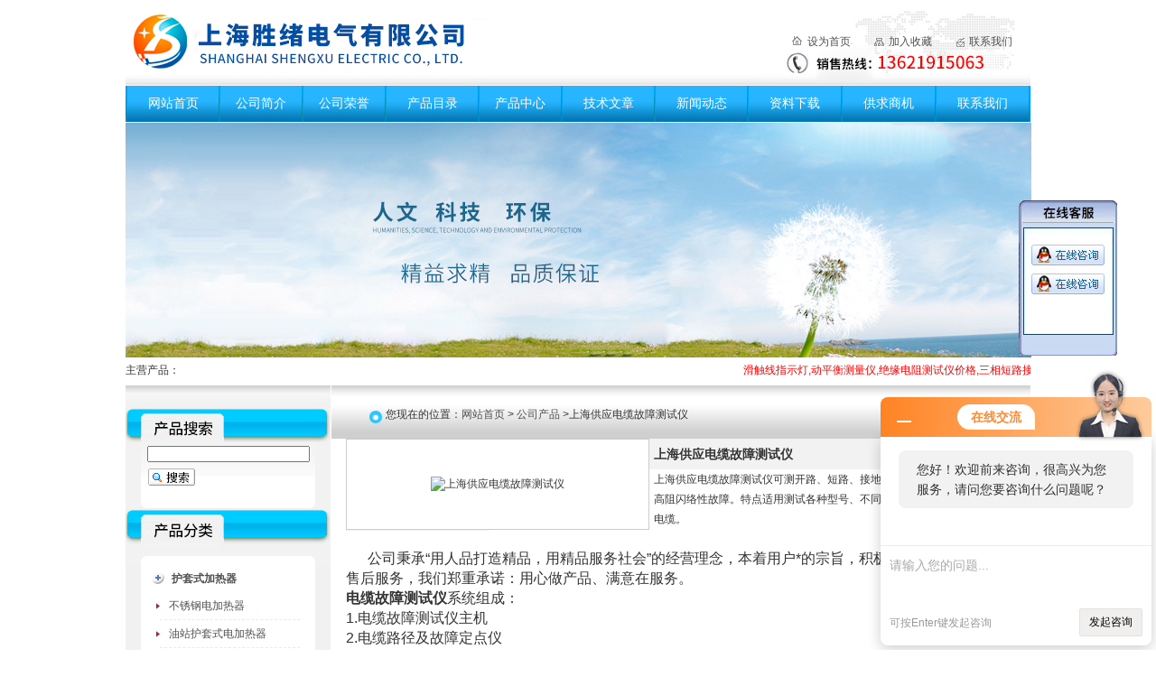

--- FILE ---
content_type: text/html; charset=utf-8
request_url: http://www.shengxudq.com/shengxu-Products-5364651/
body_size: 13414
content:
<html>
<head>
<meta http-equiv="Content-Type" content="text/html; charset=utf-8" />
<TITLE>上海供应电缆故障测试仪-上海胜绪电气有限公司</TITLE>
<META NAME="Keywords" CONTENT="上海供应电缆故障测试仪">
<META NAME="Description" CONTENT="上海胜绪电气有限公司所提供的上海供应电缆故障测试仪质量可靠、规格齐全,上海胜绪电气有限公司不仅具有专业的技术水平,更有良好的售后服务和优质的解决方案,欢迎您来电咨询此产品具体参数及价格等详细信息！"><link href="/skins/86981/css/css.css" rel="stylesheet" type="text/css" />
<script src="/skins/86981/Js/common.js" type="text/javascript"></script>
<script type="application/ld+json">
{
"@context": "https://ziyuan.baidu.com/contexts/cambrian.jsonld",
"@id": "http://www.shengxudq.com/shengxu-Products-5364651/",
"title": "上海供应电缆故障测试仪",
"pubDate": "2013-03-19T12:47:01",
"upDate": "2022-08-22T15:58:29"
    }</script>
<script type="text/javascript" src="/ajax/common.ashx"></script>
<script src="/ajax/NewPersonalStyle.Classes.SendMSG,NewPersonalStyle.ashx" type="text/javascript"></script>
<script type="text/javascript">
var viewNames = "";
var cookieArr = document.cookie.match(new RegExp("ViewNames" + "=[_0-9]*", "gi"));
if (cookieArr != null && cookieArr.length > 0) {
   var cookieVal = cookieArr[0].split("=");
    if (cookieVal[0] == "ViewNames") {
        viewNames = unescape(cookieVal[1]);
    }
}
if (viewNames == "") {
    var exp = new Date();
    exp.setTime(exp.getTime() + 7 * 24 * 60 * 60 * 1000);
    viewNames = new Date().valueOf() + "_" + Math.round(Math.random() * 1000 + 1000);
    document.cookie = "ViewNames" + "=" + escape(viewNames) + "; expires" + "=" + exp.toGMTString();
}
SendMSG.ToSaveViewLog("5364651", "ProductsInfo",viewNames, function() {});
</script>
<script language="javaScript" src="/js/JSChat.js"></script><script language="javaScript">function ChatBoxClickGXH() { DoChatBoxClickGXH('http://chat.hbzhan.com',91398) }</script><script>!window.jQuery && document.write('<script src="https://public.mtnets.com/Plugins/jQuery/2.2.4/jquery-2.2.4.min.js">'+'</scr'+'ipt>');</script><script type="text/javascript" src="http://chat.hbzhan.com/chat/KFCenterBox/86981"></script><script type="text/javascript" src="http://chat.hbzhan.com/chat/KFLeftBox/86981"></script><script>
(function(){
var bp = document.createElement('script');
var curProtocol = window.location.protocol.split(':')[0];
if (curProtocol === 'https') {
bp.src = 'https://zz.bdstatic.com/linksubmit/push.js';
}
else {
bp.src = 'http://push.zhanzhang.baidu.com/push.js';
}
var s = document.getElementsByTagName("script")[0];
s.parentNode.insertBefore(bp, s);
})();
</script>
</head>

<body>
<script src="http://www.hbzhan.com/mystat.aspx?u=shengxu"></script><table width="1002" border="0" align="center" cellpadding="0" cellspacing="0" class="top" >
  <tr>
    <td width="734" height="95" align="left"><img src="/skins/86981/images/logo.jpg" />    </td>
    <td width="268"><table width="98%" height="30" border="0" cellpadding="0" cellspacing="0">
      <tr>
        <td width="8%" align="center"><img src="/skins/86981/images/home.jpg" />&nbsp;</td>
        <td width="26%"><A onclick="this.style.behavior='url(#default#homepage)';this.setHomePage('http://www.shengxudq.com');return(false)" href="javascript:">设为首页</A></td>
        <td width="8%" align="center"><img src="/skins/86981/images/bookmark.jpg" width="11" height="9" /></td>
        <td width="26%"><a href="javascript:window.external.AddFavorite('http://www.shengxudq.com ','上海胜绪电气有限公司')" class="hui">加入收藏</a></td>
        <td width="8%" align="center"><img src="/skins/86981/images/mail.jpg" width="9" height="10" /></td>
        <td width="24%"><a href="/contact/">联系我们</a></td>
      </tr>
    </table></td>
  </tr>
</table>
<table width="1002" border="0" align="center" cellpadding="0" cellspacing="0" class="dh">
  <tr>
    <td><table width="100%" border="0" align="center" cellpadding="0" cellspacing="0">
      <tr>
        
        <td width="2"><img src="/skins/86981/images/x.jpg" width="2" height="40" /></td>
        <td width="134" align="center"><a href="/">网站首页</a></td>
        <td width="2" align="center"><img src="/skins/86981/images/x.jpg" width="2" height="40" /></td>
        <td width="118" align="center"><a href="/aboutus/">公司简介</a></td>
        <td width="2" align="center"><img src="/skins/86981/images/x.jpg" width="2" height="40" /></td>
        <td width="118" align="center"><a href="/honor/">公司荣誉</a></td>
                <td width="2" align="center"><img src="/skins/86981/images/x.jpg" width="2" height="40" /></td>
		<td width="133" align="center"><a href="/anther1/">产品目录</a></td>
        <td width="2" align="center"><img src="/skins/86981/images/x.jpg" width="2" height="40" /></td>
        <td width="118" align="center"><a href="/products/">产品中心</a></td>
        <td width="2" align="center"><img src="/skins/86981/images/x.jpg" width="2" height="40" /></td>
		<td width="133" align="center"><a href="/article/">技术文章</a></td>
        <td width="2" align="center"><img src="/skins/86981/images/x.jpg" width="2" height="40" /></td> 
		<td width="133" align="center"><a href="/news/">新闻动态</a></td>
        <td width="2" align="center"><img src="/skins/86981/images/x.jpg" width="2" height="40" /></td>
		<td width="133" align="center"><a href="/down/">资料下载</a> </td>
         <td width="2" align="center"><img src="/skins/86981/images/x.jpg" width="2" height="40" /></td>
		<td width="133" align="center"><a href="/sale/">供求商机</a> </td>

        <td width="2" align="center"><img src="/skins/86981/images/x.jpg" width="2" height="40" /></td>
		<td width="133" align="center"><a href="/contact/">联系我们</a></td>
        <td width="2"><img src="/skins/86981/images/x.jpg" width="2" height="40" /></td>
      </tr>
    </table></td>
  </tr>
</table>
<table width="1002" border="0" align="center" cellpadding="0" cellspacing="0" style="margin-top:1px;">
  <tr>
    <td><img src="/skins/86981/images/ba.jpg"/></td>
  </tr>
</table>
<table width="1002" height="30" border="0" cellpadding="0" cellspacing="0"   align="center">
    <tr><td width="67">主营产品：</td>
    <td width="935"> <marquee scrollamount="3" direction="left" onMouseOver="this.stop()" onMouseOut="this.start()"><font color="#FF0000">滑触线指示灯,动平衡测量仪,绝缘电阻测试仪价格,三相短路接地线</font></marquee></td>
    </tr></table>




<SCRIPT language=javascript>
<!--
        var stmnLEFT = 880; 
        var stmnGAP1 = 220; 
        var stmnGAP2 = 100; 
        var stmnBASE = 150; 
        var stmnActivateSpeed = 200; 
        var stmnScrollSpeed = 1; 

        var stmnTimer;

        
        function ReadCookie(name)
        {
                var label = name + "=";
                var labelLen = label.length;
                var cLen = document.cookie.length;
                var i = 0;

                while (i < cLen) {
                        var j = i + labelLen;

                        if (document.cookie.substring(i, j) == label) {
                                var cEnd = document.cookie.indexOf(";", j);
                                if (cEnd == -1) cEnd = document.cookie.length;

                                return unescape(document.cookie.substring(j, cEnd));
                        }
        
                        i++;
                }

                return "";
        }

       
        function SaveCookie(name, value, expire)
        {
                var eDate = new Date();
                eDate.setDate(eDate.getDate() + expire);
                document.cookie = name + "=" + value + "; expires=" +  eDate.toGMTString()+ "; path=/";
        }

       
        function RefreshStaticMenu()
        {
                var stmnStartPoint, stmnEndPoint, stmnRefreshTimer;

                stmnStartPoint = parseInt(STATICMENU.style.top, 10);
                stmnEndPoint = document.documentElement.scrollTop + stmnGAP2;
                if (stmnEndPoint < stmnGAP1) stmnEndPoint = stmnGAP1;

                stmnRefreshTimer = stmnActivateSpeed;

                if ( stmnStartPoint != stmnEndPoint ) {
                        stmnScrollAmount = Math.ceil( Math.abs( stmnEndPoint - stmnStartPoint ) / 15 );
                        STATICMENU.style.top = parseInt(STATICMENU.style.top, 10) + ( ( stmnEndPoint<stmnStartPoint ) ? -stmnScrollAmount : stmnScrollAmount );
                        stmnRefreshTimer = stmnScrollSpeed;
                }

                stmnTimer = setTimeout ("RefreshStaticMenu();", stmnRefreshTimer);
        }

      
        function ToggleAnimate()
        {
                if (ANIMATE.checked) { 
                        RefreshStaticMenu(); 
                        SaveCookie("ANIMATE", "true", 300); 
                }
                else { 
                        clearTimeout(stmnTimer); 
                        STATICMENU.style.top = stmnGAP1; 
                        SaveCookie("ANIMATE", "false", 300); 
                }
        }

        
        function InitializeStaticMenu()
        {
                if (ReadCookie("ANIMATE") == "false") { 
                        ANIMATE.checked = false; 
                        STATICMENU.style.top = document.documentElement.scrollTop + stmnGAP1; 
                }
                else { 
                        ANIMATE.checked = true; 
                        STATICMENU.style.top = document.documentElement.scrollTop + stmnBASE; 
                        RefreshStaticMenu(); 
                }

                STATICMENU.style.left = "88%"; 
        }
        
       
        ns = (document.layers)? true:false
        ie = (document.all)? true:false
        
        function show(id) 
        {
        if (ns) document.layers[id].visibility = "visible"
        else if (ie) document.all[id].style.visibility = "visible"
        }
        
        function hide(id) 
        {
        if (ns) document.layers[id].visibility = "hidden"
        else if (ie) document.all[id].style.visibility = "hidden"
        }
		 function closetable() 
        {
		document.getElementById("hiddendiv").style.display="none";
        }

-->
</SCRIPT>
<SCRIPT language=javascript>
<!--
        var stmnLEFT = 880; 
        var stmnGAP1 = 220; 
        var stmnGAP2 = 100; 
        var stmnBASE = 150; 
        var stmnActivateSpeed = 200; 
        var stmnScrollSpeed = 1; 

        var stmnTimer;

        
        function ReadCookie(name)
        {
                var label = name + "=";
                var labelLen = label.length;
                var cLen = document.cookie.length;
                var i = 0;

                while (i < cLen) {
                        var j = i + labelLen;

                        if (document.cookie.substring(i, j) == label) {
                                var cEnd = document.cookie.indexOf(";", j);
                                if (cEnd == -1) cEnd = document.cookie.length;

                                return unescape(document.cookie.substring(j, cEnd));
                        }
        
                        i++;
                }

                return "";
        }

       
        function SaveCookie(name, value, expire)
        {
                var eDate = new Date();
                eDate.setDate(eDate.getDate() + expire);
                document.cookie = name + "=" + value + "; expires=" +  eDate.toGMTString()+ "; path=/";
        }

       
        function RefreshStaticMenu()
        {
                var stmnStartPoint, stmnEndPoint, stmnRefreshTimer;

                stmnStartPoint = parseInt(STATICMENU.style.top, 10);
                stmnEndPoint = document.body.scrollTop + stmnGAP2;
                if (stmnEndPoint < stmnGAP1) stmnEndPoint = stmnGAP1;

                stmnRefreshTimer = stmnActivateSpeed;

                if ( stmnStartPoint != stmnEndPoint ) {
                        stmnScrollAmount = Math.ceil( Math.abs( stmnEndPoint - stmnStartPoint ) / 15 );
                        STATICMENU.style.top = parseInt(STATICMENU.style.top, 10) + ( ( stmnEndPoint<stmnStartPoint ) ? -stmnScrollAmount : stmnScrollAmount );
                        stmnRefreshTimer = stmnScrollSpeed;
                }

                stmnTimer = setTimeout ("RefreshStaticMenu();", stmnRefreshTimer);
        }

      
        function ToggleAnimate()
        {
                if (ANIMATE.checked) { 
                        RefreshStaticMenu(); 
                        SaveCookie("ANIMATE", "true", 300); 
                }
                else { 
                        clearTimeout(stmnTimer); 
                        STATICMENU.style.top = stmnGAP1; 
                        SaveCookie("ANIMATE", "false", 300); 
                }
        }

        
        function InitializeStaticMenu()
        {
                if (ReadCookie("ANIMATE") == "false") { 
                        ANIMATE.checked = false; 
                        STATICMENU.style.top = document.body.scrollTop + stmnGAP1; 
                }
                else { 
                        ANIMATE.checked = true; 
                        STATICMENU.style.top = document.body.scrollTop + stmnBASE; 
                        RefreshStaticMenu(); 
                }

                STATICMENU.style.left = "88%"; 
        }
        
       
        ns = (document.layers)? true:false
        ie = (document.all)? true:false
        
        function show(id) 
        {
        if (ns) document.layers[id].visibility = "visible"
        else if (ie) document.all[id].style.visibility = "visible"
        }
        
        function hide(id) 
        {
        if (ns) document.layers[id].visibility = "hidden"
        else if (ie) document.all[id].style.visibility = "hidden"
        }
		 function closetable() 
        {
		document.getElementById("hiddendiv").style.display="none";
        }

-->
</SCRIPT>
<TABLE cellSpacing=0 cellPadding=0 width="100%" border=0>
  <TR>
    <TD vAlign=top width=65><!-------用户公告-------->
      <DIV id=STATICMENU 
style="Z-INDEX: 100; POSITION: absolute">
        <div id="hiddendiv">
          <table width="110" border="0" cellspacing="0" cellpadding="0">
            <tr>
              <td valign="top"><table width="110" border="0" cellspacing="0" cellpadding="0" >
                </table>
                <table width="110" border="0" align="center" cellpadding="0" cellspacing="0">
                  <tr>
                    <td valign="top"><img src="/skins/86981/images/ind_15.gif" border="0" usemap="#MapMap"><map name="MapMap"><area shape="rect" coords="80,5,103,25" href="#" onclick="closetable();" title="关闭"></map></td>
                  </tr>  
		                    <tr>
                    <td height="32" background="/skins/86981/images/ind_17.gif"><div align="center"><a href="tencent://message/?uin=2663596212&Site=www.shengxudq.com&Menu=yes" target="_blank"><img src="/skins/86981/images/qqq_online.gif" border="0" style="margin-bottom:5px" /></a></div></td>
                  </tr>   
                  <tr>
                    <td height="32" background="/skins/86981/images/ind_17.gif"><div align="center"><a href="tencent://message/?uin=2653965815&Site=www.shengxudq.com&Menu=yes" target="_blank"><img src="/skins/86981/images/qqq_online.gif" border="0" style="margin-bottom:5px" /></a></div></td>
                  </tr>  
				        
				  <tr>
                    <td height="32" align="center" valign="middle" background="/skins/86981/images/ind_17.gif"><div align="center">
                  </tr>  
                  <tr>
                    <td><img src="/skins/86981/images/ind_37.gif"></td>
                  </tr>
                </table></td>
            </tr>
          </table>
        </div>
        <map name="Map">
          <area shape="rect" coords="80,5,103,25" href="#"onclick=" closetable();" title="关闭">
        </map>
        <INPUT id=ANIMATE onclick=ToggleAnimate(); type=hidden>
        <SCRIPT language=javascript>InitializeStaticMenu();</SCRIPT>
      </DIV></TD>
  </TR>
  </TBODY>
</TABLE>

<table width="1002" border="0" align="center" cellpadding="0" cellspacing="0">
  <tr>
    <td width="227" valign="top" bgcolor="#f1f1f1" ><table width="227" border="0" align="center" cellpadding="0" cellspacing="0">
      <tr>
        <td><img src="/skins/86981/images/xxx.jpg" width="227" height="26" /></td>
      </tr>
    </table>
      
      <table width="100%" border="0" cellpadding="0" cellspacing="0" class="serch" >
        <tr>
          <td height="40">&nbsp;</td>
        </tr>
        <tr>
          <td valign="top"><table width="180" border="0" align="center" cellpadding="0" cellspacing="0">
              <tr>
                <td height="2"></td>
              </tr>
             <form name="form1" method="post" action="/products.html" onSubmit="return checkform(form1)">
                <tr>
                  <td align="center">
                  <input name="keyword" type="text" class="kuang" size="24" value=""  style="line-height:18px; height:18px;" />
    
                    </td>
                </tr>
				<tr><td height="6"></td></tr>
                <tr>
                  <td>
                  <input name="Submit" type="image" value="提交"  src="/skins/86981/images/search5.gif"  />
               </td>
                </tr>
              </form>
          </table></td>
        </tr>
      </table>

<table width="100%" border="0" cellpadding="0" cellspacing="0" class="cp" >
  <tr>
    <td height="62">&nbsp;</td>
  </tr>
  <tr>
    <td valign="top" style="background:url(/skins/86981/images/ml_bg.gif); background-repeat:repeat-y;">
	            
						  <table width="185" border="0" cellspacing="0" cellpadding="0" align="center">
                            <tr>
							  <Td headers="30" width="39"><div align="center"><img src="/skins/86981/images/tli.gif" /></div></Td>
							    
                              <td width="155" height="30" align="left" valign="middle" class="pdleft30">
								<div style="width:155px; overflow:hidden; white-space:nowrap;text-overflow:ellipsis; height:30px; line-height:30px;">
								<a href="/shengxu-ParentList-725177/" title="护套式加热器" target="_blank"  onmouseover="showsubmenu('护套式加热器')">
								<strong>护套式加热器</strong></a></div>
                              </td>
                            </tr>
                          </table>
						  
                       
						    <table width="155" border="0" cellspacing="0" cellpadding="0" align="center">
                              <tr>
							    <td width="8" align="center"><img src="/skins/86981/images/dot2.gif" /></td>
                                <td height="30" align="left" valign="middle" class="pdleft30">
<div style="width:145px; overflow:hidden; white-space:nowrap;text-overflow:ellipsis; height:30px;line-height:30px; border-bottom:1px #e4ebf5 dashed; padding-left:10px;">
<a href="/shengxu-SonList-1091520/" target="_blank" title="不锈钢电加热器"  class="black">不锈钢电加热器</a></div></td>
                              </tr>
                            </table>
		    
						    <table width="155" border="0" cellspacing="0" cellpadding="0" align="center">
                              <tr>
							    <td width="8" align="center"><img src="/skins/86981/images/dot2.gif" /></td>
                                <td height="30" align="left" valign="middle" class="pdleft30">
<div style="width:145px; overflow:hidden; white-space:nowrap;text-overflow:ellipsis; height:30px;line-height:30px; border-bottom:1px #e4ebf5 dashed; padding-left:10px;">
<a href="/shengxu-SonList-1091518/" target="_blank" title="油站护套式电加热器"  class="black">油站护套式电加热器</a></div></td>
                              </tr>
                            </table>
		    
						    <table width="155" border="0" cellspacing="0" cellpadding="0" align="center">
                              <tr>
							    <td width="8" align="center"><img src="/skins/86981/images/dot2.gif" /></td>
                                <td height="30" align="left" valign="middle" class="pdleft30">
<div style="width:145px; overflow:hidden; white-space:nowrap;text-overflow:ellipsis; height:30px;line-height:30px; border-bottom:1px #e4ebf5 dashed; padding-left:10px;">
<a href="/shengxu-SonList-1091517/" target="_blank" title="不锈钢护套式电加热器"  class="black">不锈钢护套式电加热器</a></div></td>
                              </tr>
                            </table>
		    
						    <table width="155" border="0" cellspacing="0" cellpadding="0" align="center">
                              <tr>
							    <td width="8" align="center"><img src="/skins/86981/images/dot2.gif" /></td>
                                <td height="30" align="left" valign="middle" class="pdleft30">
<div style="width:145px; overflow:hidden; white-space:nowrap;text-overflow:ellipsis; height:30px;line-height:30px; border-bottom:1px #e4ebf5 dashed; padding-left:10px;">
<a href="/shengxu-SonList-1091516/" target="_blank" title="风电用护套式电加热器"  class="black">风电用护套式电加热器</a></div></td>
                              </tr>
                            </table>
		    
						    <table width="155" border="0" cellspacing="0" cellpadding="0" align="center">
                              <tr>
							    <td width="8" align="center"><img src="/skins/86981/images/dot2.gif" /></td>
                                <td height="30" align="left" valign="middle" class="pdleft30">
<div style="width:145px; overflow:hidden; white-space:nowrap;text-overflow:ellipsis; height:30px;line-height:30px; border-bottom:1px #e4ebf5 dashed; padding-left:10px;">
<a href="/shengxu-SonList-1091515/" target="_blank" title="防爆电加热器"  class="black">防爆电加热器</a></div></td>
                              </tr>
                            </table>
		    
						    <table width="155" border="0" cellspacing="0" cellpadding="0" align="center">
                              <tr>
							    <td width="8" align="center"><img src="/skins/86981/images/dot2.gif" /></td>
                                <td height="30" align="left" valign="middle" class="pdleft30">
<div style="width:145px; overflow:hidden; white-space:nowrap;text-overflow:ellipsis; height:30px;line-height:30px; border-bottom:1px #e4ebf5 dashed; padding-left:10px;">
<a href="/shengxu-SonList-1091512/" target="_blank" title="浸入式电加热器"  class="black">浸入式电加热器</a></div></td>
                              </tr>
                            </table>
		    
						    <table width="155" border="0" cellspacing="0" cellpadding="0" align="center">
                              <tr>
							    <td width="8" align="center"><img src="/skins/86981/images/dot2.gif" /></td>
                                <td height="30" align="left" valign="middle" class="pdleft30">
<div style="width:145px; overflow:hidden; white-space:nowrap;text-overflow:ellipsis; height:30px;line-height:30px; border-bottom:1px #e4ebf5 dashed; padding-left:10px;">
<a href="/shengxu-SonList-725181/" target="_blank" title="护套式电加热器"  class="black">护套式电加热器</a></div></td>
                              </tr>
                            </table>
		    
						    <table width="155" border="0" cellspacing="0" cellpadding="0" align="center">
                              <tr>
							    <td width="8" align="center"><img src="/skins/86981/images/dot2.gif" /></td>
                                <td height="30" align="left" valign="middle" class="pdleft30">
<div style="width:145px; overflow:hidden; white-space:nowrap;text-overflow:ellipsis; height:30px;line-height:30px; border-bottom:1px #e4ebf5 dashed; padding-left:10px;">
<a href="/shengxu-SonList-725180/" target="_blank" title="HRY护套式电加热器"  class="black">HRY护套式电加热器</a></div></td>
                              </tr>
                            </table>
		    
						    <table width="155" border="0" cellspacing="0" cellpadding="0" align="center">
                              <tr>
							    <td width="8" align="center"><img src="/skins/86981/images/dot2.gif" /></td>
                                <td height="30" align="left" valign="middle" class="pdleft30">
<div style="width:145px; overflow:hidden; white-space:nowrap;text-overflow:ellipsis; height:30px;line-height:30px; border-bottom:1px #e4ebf5 dashed; padding-left:10px;">
<a href="/shengxu-SonList-725179/" target="_blank" title="护套式管状电加热器"  class="black">护套式管状电加热器</a></div></td>
                              </tr>
                            </table>
		    

          
						  <table width="185" border="0" cellspacing="0" cellpadding="0" align="center">
                            <tr>
							  <Td headers="30" width="39"><div align="center"><img src="/skins/86981/images/tli.gif" /></div></Td>
							    
                              <td width="155" height="30" align="left" valign="middle" class="pdleft30">
								<div style="width:155px; overflow:hidden; white-space:nowrap;text-overflow:ellipsis; height:30px; line-height:30px;">
								<a href="/shengxu-ParentList-323170/" title="三相短路接地线" target="_blank"  onmouseover="showsubmenu('三相短路接地线')">
								<strong>三相短路接地线</strong></a></div>
                              </td>
                            </tr>
                          </table>
						  
                       
						    <table width="155" border="0" cellspacing="0" cellpadding="0" align="center">
                              <tr>
							    <td width="8" align="center"><img src="/skins/86981/images/dot2.gif" /></td>
                                <td height="30" align="left" valign="middle" class="pdleft30">
<div style="width:145px; overflow:hidden; white-space:nowrap;text-overflow:ellipsis; height:30px;line-height:30px; border-bottom:1px #e4ebf5 dashed; padding-left:10px;">
<a href="/shengxu-SonList-964696/" target="_blank" title="XJ携带型短路接地线"  class="black">XJ携带型短路接地线</a></div></td>
                              </tr>
                            </table>
		    
						    <table width="155" border="0" cellspacing="0" cellpadding="0" align="center">
                              <tr>
							    <td width="8" align="center"><img src="/skins/86981/images/dot2.gif" /></td>
                                <td height="30" align="left" valign="middle" class="pdleft30">
<div style="width:145px; overflow:hidden; white-space:nowrap;text-overflow:ellipsis; height:30px;line-height:30px; border-bottom:1px #e4ebf5 dashed; padding-left:10px;">
<a href="/shengxu-SonList-964498/" target="_blank" title="便携式接地线"  class="black">便携式接地线</a></div></td>
                              </tr>
                            </table>
		    
						    <table width="155" border="0" cellspacing="0" cellpadding="0" align="center">
                              <tr>
							    <td width="8" align="center"><img src="/skins/86981/images/dot2.gif" /></td>
                                <td height="30" align="left" valign="middle" class="pdleft30">
<div style="width:145px; overflow:hidden; white-space:nowrap;text-overflow:ellipsis; height:30px;line-height:30px; border-bottom:1px #e4ebf5 dashed; padding-left:10px;">
<a href="/shengxu-SonList-964497/" target="_blank" title="手握式接地线"  class="black">手握式接地线</a></div></td>
                              </tr>
                            </table>
		    
						    <table width="155" border="0" cellspacing="0" cellpadding="0" align="center">
                              <tr>
							    <td width="8" align="center"><img src="/skins/86981/images/dot2.gif" /></td>
                                <td height="30" align="left" valign="middle" class="pdleft30">
<div style="width:145px; overflow:hidden; white-space:nowrap;text-overflow:ellipsis; height:30px;line-height:30px; border-bottom:1px #e4ebf5 dashed; padding-left:10px;">
<a href="/shengxu-SonList-964496/" target="_blank" title="户外短路接地线"  class="black">户外短路接地线</a></div></td>
                              </tr>
                            </table>
		    
						    <table width="155" border="0" cellspacing="0" cellpadding="0" align="center">
                              <tr>
							    <td width="8" align="center"><img src="/skins/86981/images/dot2.gif" /></td>
                                <td height="30" align="left" valign="middle" class="pdleft30">
<div style="width:145px; overflow:hidden; white-space:nowrap;text-overflow:ellipsis; height:30px;line-height:30px; border-bottom:1px #e4ebf5 dashed; padding-left:10px;">
<a href="/shengxu-SonList-964495/" target="_blank" title="35KV短路接地线"  class="black">35KV短路接地线</a></div></td>
                              </tr>
                            </table>
		    
						    <table width="155" border="0" cellspacing="0" cellpadding="0" align="center">
                              <tr>
							    <td width="8" align="center"><img src="/skins/86981/images/dot2.gif" /></td>
                                <td height="30" align="left" valign="middle" class="pdleft30">
<div style="width:145px; overflow:hidden; white-space:nowrap;text-overflow:ellipsis; height:30px;line-height:30px; border-bottom:1px #e4ebf5 dashed; padding-left:10px;">
<a href="/shengxu-SonList-964494/" target="_blank" title="10KV短路接地线"  class="black">10KV短路接地线</a></div></td>
                              </tr>
                            </table>
		    

          
						  <table width="185" border="0" cellspacing="0" cellpadding="0" align="center">
                            <tr>
							  <Td headers="30" width="39"><div align="center"><img src="/skins/86981/images/tli.gif" /></div></Td>
							    
                              <td width="155" height="30" align="left" valign="middle" class="pdleft30">
								<div style="width:155px; overflow:hidden; white-space:nowrap;text-overflow:ellipsis; height:30px; line-height:30px;">
								<a href="/shengxu-ParentList-1438601/" title="防雷检测仪器设备" target="_blank"  onmouseover="showsubmenu('防雷检测仪器设备')">
								<strong>防雷检测仪器设备</strong></a></div>
                              </td>
                            </tr>
                          </table>
						  
                       

          
						  <table width="185" border="0" cellspacing="0" cellpadding="0" align="center">
                            <tr>
							  <Td headers="30" width="39"><div align="center"><img src="/skins/86981/images/tli.gif" /></div></Td>
							    
                              <td width="155" height="30" align="left" valign="middle" class="pdleft30">
								<div style="width:155px; overflow:hidden; white-space:nowrap;text-overflow:ellipsis; height:30px; line-height:30px;">
								<a href="/shengxu-ParentList-323171/" title="动平衡测量仪" target="_blank"  onmouseover="showsubmenu('动平衡测量仪')">
								<strong>动平衡测量仪</strong></a></div>
                              </td>
                            </tr>
                          </table>
						  
                       
						    <table width="155" border="0" cellspacing="0" cellpadding="0" align="center">
                              <tr>
							    <td width="8" align="center"><img src="/skins/86981/images/dot2.gif" /></td>
                                <td height="30" align="left" valign="middle" class="pdleft30">
<div style="width:145px; overflow:hidden; white-space:nowrap;text-overflow:ellipsis; height:30px;line-height:30px; border-bottom:1px #e4ebf5 dashed; padding-left:10px;">
<a href="/shengxu-SonList-585746/" target="_blank" title="动平衡测量仪"  class="black">动平衡测量仪</a></div></td>
                              </tr>
                            </table>
		    
						    <table width="155" border="0" cellspacing="0" cellpadding="0" align="center">
                              <tr>
							    <td width="8" align="center"><img src="/skins/86981/images/dot2.gif" /></td>
                                <td height="30" align="left" valign="middle" class="pdleft30">
<div style="width:145px; overflow:hidden; white-space:nowrap;text-overflow:ellipsis; height:30px;line-height:30px; border-bottom:1px #e4ebf5 dashed; padding-left:10px;">
<a href="/shengxu-SonList-585745/" target="_blank" title="动平衡测试仪"  class="black">动平衡测试仪</a></div></td>
                              </tr>
                            </table>
		    

          
						  <table width="185" border="0" cellspacing="0" cellpadding="0" align="center">
                            <tr>
							  <Td headers="30" width="39"><div align="center"><img src="/skins/86981/images/tli.gif" /></div></Td>
							    
                              <td width="155" height="30" align="left" valign="middle" class="pdleft30">
								<div style="width:155px; overflow:hidden; white-space:nowrap;text-overflow:ellipsis; height:30px; line-height:30px;">
								<a href="/shengxu-ParentList-323168/" title="绝缘电阻测试仪" target="_blank"  onmouseover="showsubmenu('绝缘电阻测试仪')">
								<strong>绝缘电阻测试仪</strong></a></div>
                              </td>
                            </tr>
                          </table>
						  
                       
						    <table width="155" border="0" cellspacing="0" cellpadding="0" align="center">
                              <tr>
							    <td width="8" align="center"><img src="/skins/86981/images/dot2.gif" /></td>
                                <td height="30" align="left" valign="middle" class="pdleft30">
<div style="width:145px; overflow:hidden; white-space:nowrap;text-overflow:ellipsis; height:30px;line-height:30px; border-bottom:1px #e4ebf5 dashed; padding-left:10px;">
<a href="/shengxu-SonList-725411/" target="_blank" title="水内冷绝缘测试仪"  class="black">水内冷绝缘测试仪</a></div></td>
                              </tr>
                            </table>
		    
						    <table width="155" border="0" cellspacing="0" cellpadding="0" align="center">
                              <tr>
							    <td width="8" align="center"><img src="/skins/86981/images/dot2.gif" /></td>
                                <td height="30" align="left" valign="middle" class="pdleft30">
<div style="width:145px; overflow:hidden; white-space:nowrap;text-overflow:ellipsis; height:30px;line-height:30px; border-bottom:1px #e4ebf5 dashed; padding-left:10px;">
<a href="/shengxu-SonList-725413/" target="_blank" title="高压绝缘电阻测试仪"  class="black">高压绝缘电阻测试仪</a></div></td>
                              </tr>
                            </table>
		    
						    <table width="155" border="0" cellspacing="0" cellpadding="0" align="center">
                              <tr>
							    <td width="8" align="center"><img src="/skins/86981/images/dot2.gif" /></td>
                                <td height="30" align="left" valign="middle" class="pdleft30">
<div style="width:145px; overflow:hidden; white-space:nowrap;text-overflow:ellipsis; height:30px;line-height:30px; border-bottom:1px #e4ebf5 dashed; padding-left:10px;">
<a href="/shengxu-SonList-725412/" target="_blank" title="指针式绝缘电阻测试仪"  class="black">指针式绝缘电阻测试仪</a></div></td>
                              </tr>
                            </table>
		    
						    <table width="155" border="0" cellspacing="0" cellpadding="0" align="center">
                              <tr>
							    <td width="8" align="center"><img src="/skins/86981/images/dot2.gif" /></td>
                                <td height="30" align="left" valign="middle" class="pdleft30">
<div style="width:145px; overflow:hidden; white-space:nowrap;text-overflow:ellipsis; height:30px;line-height:30px; border-bottom:1px #e4ebf5 dashed; padding-left:10px;">
<a href="/shengxu-SonList-725410/" target="_blank" title="电子式指针绝缘电阻表"  class="black">电子式指针绝缘电阻表</a></div></td>
                              </tr>
                            </table>
		    

          
						  <table width="185" border="0" cellspacing="0" cellpadding="0" align="center">
                            <tr>
							  <Td headers="30" width="39"><div align="center"><img src="/skins/86981/images/tli.gif" /></div></Td>
							    
                              <td width="155" height="30" align="left" valign="middle" class="pdleft30">
								<div style="width:155px; overflow:hidden; white-space:nowrap;text-overflow:ellipsis; height:30px; line-height:30px;">
								<a href="/shengxu-ParentList-323169/" title="高压验电器" target="_blank"  onmouseover="showsubmenu('高压验电器')">
								<strong>高压验电器</strong></a></div>
                              </td>
                            </tr>
                          </table>
						  
                       
						    <table width="155" border="0" cellspacing="0" cellpadding="0" align="center">
                              <tr>
							    <td width="8" align="center"><img src="/skins/86981/images/dot2.gif" /></td>
                                <td height="30" align="left" valign="middle" class="pdleft30">
<div style="width:145px; overflow:hidden; white-space:nowrap;text-overflow:ellipsis; height:30px;line-height:30px; border-bottom:1px #e4ebf5 dashed; padding-left:10px;">
<a href="/shengxu-SonList-964703/" target="_blank" title="GD-110KV高压验电器"  class="black">GD-110KV高压验电器</a></div></td>
                              </tr>
                            </table>
		    
						    <table width="155" border="0" cellspacing="0" cellpadding="0" align="center">
                              <tr>
							    <td width="8" align="center"><img src="/skins/86981/images/dot2.gif" /></td>
                                <td height="30" align="left" valign="middle" class="pdleft30">
<div style="width:145px; overflow:hidden; white-space:nowrap;text-overflow:ellipsis; height:30px;line-height:30px; border-bottom:1px #e4ebf5 dashed; padding-left:10px;">
<a href="/shengxu-SonList-964702/" target="_blank" title="GSY-35KV高压验电器"  class="black">GSY-35KV高压验电器</a></div></td>
                              </tr>
                            </table>
		    
						    <table width="155" border="0" cellspacing="0" cellpadding="0" align="center">
                              <tr>
							    <td width="8" align="center"><img src="/skins/86981/images/dot2.gif" /></td>
                                <td height="30" align="left" valign="middle" class="pdleft30">
<div style="width:145px; overflow:hidden; white-space:nowrap;text-overflow:ellipsis; height:30px;line-height:30px; border-bottom:1px #e4ebf5 dashed; padding-left:10px;">
<a href="/shengxu-SonList-964701/" target="_blank" title="GDY-10KV高压验电器"  class="black">GDY-10KV高压验电器</a></div></td>
                              </tr>
                            </table>
		    

          
						  <table width="185" border="0" cellspacing="0" cellpadding="0" align="center">
                            <tr>
							  <Td headers="30" width="39"><div align="center"><img src="/skins/86981/images/tli.gif" /></div></Td>
							    
                              <td width="155" height="30" align="left" valign="middle" class="pdleft30">
								<div style="width:155px; overflow:hidden; white-space:nowrap;text-overflow:ellipsis; height:30px; line-height:30px;">
								<a href="/shengxu-ParentList-725384/" title="绝缘橡胶垫" target="_blank"  onmouseover="showsubmenu('绝缘橡胶垫')">
								<strong>绝缘橡胶垫</strong></a></div>
                              </td>
                            </tr>
                          </table>
						  
                       
						    <table width="155" border="0" cellspacing="0" cellpadding="0" align="center">
                              <tr>
							    <td width="8" align="center"><img src="/skins/86981/images/dot2.gif" /></td>
                                <td height="30" align="left" valign="middle" class="pdleft30">
<div style="width:145px; overflow:hidden; white-space:nowrap;text-overflow:ellipsis; height:30px;line-height:30px; border-bottom:1px #e4ebf5 dashed; padding-left:10px;">
<a href="/shengxu-SonList-964704/" target="_blank" title="高压绝缘橡胶垫"  class="black">高压绝缘橡胶垫</a></div></td>
                              </tr>
                            </table>
		    
						    <table width="155" border="0" cellspacing="0" cellpadding="0" align="center">
                              <tr>
							    <td width="8" align="center"><img src="/skins/86981/images/dot2.gif" /></td>
                                <td height="30" align="left" valign="middle" class="pdleft30">
<div style="width:145px; overflow:hidden; white-space:nowrap;text-overflow:ellipsis; height:30px;line-height:30px; border-bottom:1px #e4ebf5 dashed; padding-left:10px;">
<a href="/shengxu-SonList-725387/" target="_blank" title="阻燃绝缘胶垫"  class="black">阻燃绝缘胶垫</a></div></td>
                              </tr>
                            </table>
		    
						    <table width="155" border="0" cellspacing="0" cellpadding="0" align="center">
                              <tr>
							    <td width="8" align="center"><img src="/skins/86981/images/dot2.gif" /></td>
                                <td height="30" align="left" valign="middle" class="pdleft30">
<div style="width:145px; overflow:hidden; white-space:nowrap;text-overflow:ellipsis; height:30px;line-height:30px; border-bottom:1px #e4ebf5 dashed; padding-left:10px;">
<a href="/shengxu-SonList-725389/" target="_blank" title="耐高温绝缘胶垫"  class="black">耐高温绝缘胶垫</a></div></td>
                              </tr>
                            </table>
		    
						    <table width="155" border="0" cellspacing="0" cellpadding="0" align="center">
                              <tr>
							    <td width="8" align="center"><img src="/skins/86981/images/dot2.gif" /></td>
                                <td height="30" align="left" valign="middle" class="pdleft30">
<div style="width:145px; overflow:hidden; white-space:nowrap;text-overflow:ellipsis; height:30px;line-height:30px; border-bottom:1px #e4ebf5 dashed; padding-left:10px;">
<a href="/shengxu-SonList-725388/" target="_blank" title="耐酸碱绝缘胶垫"  class="black">耐酸碱绝缘胶垫</a></div></td>
                              </tr>
                            </table>
		    
						    <table width="155" border="0" cellspacing="0" cellpadding="0" align="center">
                              <tr>
							    <td width="8" align="center"><img src="/skins/86981/images/dot2.gif" /></td>
                                <td height="30" align="left" valign="middle" class="pdleft30">
<div style="width:145px; overflow:hidden; white-space:nowrap;text-overflow:ellipsis; height:30px;line-height:30px; border-bottom:1px #e4ebf5 dashed; padding-left:10px;">
<a href="/shengxu-SonList-725385/" target="_blank" title="耐油绝缘橡胶垫"  class="black">耐油绝缘橡胶垫</a></div></td>
                              </tr>
                            </table>
		    
						    <table width="155" border="0" cellspacing="0" cellpadding="0" align="center">
                              <tr>
							    <td width="8" align="center"><img src="/skins/86981/images/dot2.gif" /></td>
                                <td height="30" align="left" valign="middle" class="pdleft30">
<div style="width:145px; overflow:hidden; white-space:nowrap;text-overflow:ellipsis; height:30px;line-height:30px; border-bottom:1px #e4ebf5 dashed; padding-left:10px;">
<a href="/shengxu-SonList-725386/" target="_blank" title="防滑高压绝缘胶垫"  class="black">防滑高压绝缘胶垫</a></div></td>
                              </tr>
                            </table>
		    

          
						  <table width="185" border="0" cellspacing="0" cellpadding="0" align="center">
                            <tr>
							  <Td headers="30" width="39"><div align="center"><img src="/skins/86981/images/tli.gif" /></div></Td>
							    
                              <td width="155" height="30" align="left" valign="middle" class="pdleft30">
								<div style="width:155px; overflow:hidden; white-space:nowrap;text-overflow:ellipsis; height:30px; line-height:30px;">
								<a href="/shengxu-ParentList-340920/" title="滑触线指示灯" target="_blank"  onmouseover="showsubmenu('滑触线指示灯')">
								<strong>滑触线指示灯</strong></a></div>
                              </td>
                            </tr>
                          </table>
						  
                       

          
						  <table width="185" border="0" cellspacing="0" cellpadding="0" align="center">
                            <tr>
							  <Td headers="30" width="39"><div align="center"><img src="/skins/86981/images/tli.gif" /></div></Td>
							    
                              <td width="155" height="30" align="left" valign="middle" class="pdleft30">
								<div style="width:155px; overflow:hidden; white-space:nowrap;text-overflow:ellipsis; height:30px; line-height:30px;">
								<a href="/shengxu-ParentList-323162/" title="蓄电池组负载测试仪" target="_blank"  onmouseover="showsubmenu('蓄电池组负载测试仪')">
								<strong>蓄电池组负载测试仪</strong></a></div>
                              </td>
                            </tr>
                          </table>
						  
                       

          
						  <table width="185" border="0" cellspacing="0" cellpadding="0" align="center">
                            <tr>
							  <Td headers="30" width="39"><div align="center"><img src="/skins/86981/images/tli.gif" /></div></Td>
							    
                              <td width="155" height="30" align="left" valign="middle" class="pdleft30">
								<div style="width:155px; overflow:hidden; white-space:nowrap;text-overflow:ellipsis; height:30px; line-height:30px;">
								<a href="/shengxu-ParentList-323156/" title="回路电阻测试仪" target="_blank"  onmouseover="showsubmenu('回路电阻测试仪')">
								<strong>回路电阻测试仪</strong></a></div>
                              </td>
                            </tr>
                          </table>
						  
                       

          
						  <table width="185" border="0" cellspacing="0" cellpadding="0" align="center">
                            <tr>
							  <Td headers="30" width="39"><div align="center"><img src="/skins/86981/images/tli.gif" /></div></Td>
							    
                              <td width="155" height="30" align="left" valign="middle" class="pdleft30">
								<div style="width:155px; overflow:hidden; white-space:nowrap;text-overflow:ellipsis; height:30px; line-height:30px;">
								<a href="/shengxu-ParentList-323151/" title="全自动变比组别测试仪" target="_blank"  onmouseover="showsubmenu('全自动变比组别测试仪')">
								<strong>全自动变比组别测试仪</strong></a></div>
                              </td>
                            </tr>
                          </table>
						  
                       

          
						  <table width="185" border="0" cellspacing="0" cellpadding="0" align="center">
                            <tr>
							  <Td headers="30" width="39"><div align="center"><img src="/skins/86981/images/tli.gif" /></div></Td>
							    
                              <td width="155" height="30" align="left" valign="middle" class="pdleft30">
								<div style="width:155px; overflow:hidden; white-space:nowrap;text-overflow:ellipsis; height:30px; line-height:30px;">
								<a href="/shengxu-ParentList-323145/" title="大电流发生器" target="_blank"  onmouseover="showsubmenu('大电流发生器')">
								<strong>大电流发生器</strong></a></div>
                              </td>
                            </tr>
                          </table>
						  
                       

          
						  <table width="185" border="0" cellspacing="0" cellpadding="0" align="center">
                            <tr>
							  <Td headers="30" width="39"><div align="center"><img src="/skins/86981/images/tli.gif" /></div></Td>
							    
                              <td width="155" height="30" align="left" valign="middle" class="pdleft30">
								<div style="width:155px; overflow:hidden; white-space:nowrap;text-overflow:ellipsis; height:30px; line-height:30px;">
								<a href="/shengxu-ParentList-323143/" title="耐电压测试仪" target="_blank"  onmouseover="showsubmenu('耐电压测试仪')">
								<strong>耐电压测试仪</strong></a></div>
                              </td>
                            </tr>
                          </table>
						  
                       

          
						  <table width="185" border="0" cellspacing="0" cellpadding="0" align="center">
                            <tr>
							  <Td headers="30" width="39"><div align="center"><img src="/skins/86981/images/tli.gif" /></div></Td>
							    
                              <td width="155" height="30" align="left" valign="middle" class="pdleft30">
								<div style="width:155px; overflow:hidden; white-space:nowrap;text-overflow:ellipsis; height:30px; line-height:30px;">
								<a href="/shengxu-ParentList-323144/" title="交直流分压器" target="_blank"  onmouseover="showsubmenu('交直流分压器')">
								<strong>交直流分压器</strong></a></div>
                              </td>
                            </tr>
                          </table>
						  
                       

          
						  <table width="185" border="0" cellspacing="0" cellpadding="0" align="center">
                            <tr>
							  <Td headers="30" width="39"><div align="center"><img src="/skins/86981/images/tli.gif" /></div></Td>
							    
                              <td width="155" height="30" align="left" valign="middle" class="pdleft30">
								<div style="width:155px; overflow:hidden; white-space:nowrap;text-overflow:ellipsis; height:30px; line-height:30px;">
								<a href="/shengxu-ParentList-323139/" title="直流电阻测试仪" target="_blank"  onmouseover="showsubmenu('直流电阻测试仪')">
								<strong>直流电阻测试仪</strong></a></div>
                              </td>
                            </tr>
                          </table>
						  
                       

          
						  <table width="185" border="0" cellspacing="0" cellpadding="0" align="center">
                            <tr>
							  <Td headers="30" width="39"><div align="center"><img src="/skins/86981/images/tli.gif" /></div></Td>
							    
                              <td width="155" height="30" align="left" valign="middle" class="pdleft30">
								<div style="width:155px; overflow:hidden; white-space:nowrap;text-overflow:ellipsis; height:30px; line-height:30px;">
								<a href="/shengxu-ParentList-323142/" title="高压试验变压器" target="_blank"  onmouseover="showsubmenu('高压试验变压器')">
								<strong>高压试验变压器</strong></a></div>
                              </td>
                            </tr>
                          </table>
						  
                       

          
						  <table width="185" border="0" cellspacing="0" cellpadding="0" align="center">
                            <tr>
							  <Td headers="30" width="39"><div align="center"><img src="/skins/86981/images/tli.gif" /></div></Td>
							    
                              <td width="155" height="30" align="left" valign="middle" class="pdleft30">
								<div style="width:155px; overflow:hidden; white-space:nowrap;text-overflow:ellipsis; height:30px; line-height:30px;">
								<a href="/shengxu-ParentList-323140/" title="微机继电保护测试仪" target="_blank"  onmouseover="showsubmenu('微机继电保护测试仪')">
								<strong>微机继电保护测试仪</strong></a></div>
                              </td>
                            </tr>
                          </table>
						  
                       

          
						  <table width="185" border="0" cellspacing="0" cellpadding="0" align="center">
                            <tr>
							  <Td headers="30" width="39"><div align="center"><img src="/skins/86981/images/tli.gif" /></div></Td>
							    
                              <td width="155" height="30" align="left" valign="middle" class="pdleft30">
								<div style="width:155px; overflow:hidden; white-space:nowrap;text-overflow:ellipsis; height:30px; line-height:30px;">
								<a href="/shengxu-ParentList-369928/" title="高压绝缘垫" target="_blank"  onmouseover="showsubmenu('高压绝缘垫')">
								<strong>高压绝缘垫</strong></a></div>
                              </td>
                            </tr>
                          </table>
						  
                       
						    <table width="155" border="0" cellspacing="0" cellpadding="0" align="center">
                              <tr>
							    <td width="8" align="center"><img src="/skins/86981/images/dot2.gif" /></td>
                                <td height="30" align="left" valign="middle" class="pdleft30">
<div style="width:145px; overflow:hidden; white-space:nowrap;text-overflow:ellipsis; height:30px;line-height:30px; border-bottom:1px #e4ebf5 dashed; padding-left:10px;">
<a href="/shengxu-SonList-964699/" target="_blank" title="5mm绝缘垫"  class="black">5mm绝缘垫</a></div></td>
                              </tr>
                            </table>
		    
						    <table width="155" border="0" cellspacing="0" cellpadding="0" align="center">
                              <tr>
							    <td width="8" align="center"><img src="/skins/86981/images/dot2.gif" /></td>
                                <td height="30" align="left" valign="middle" class="pdleft30">
<div style="width:145px; overflow:hidden; white-space:nowrap;text-overflow:ellipsis; height:30px;line-height:30px; border-bottom:1px #e4ebf5 dashed; padding-left:10px;">
<a href="/shengxu-SonList-964698/" target="_blank" title="红色防滑绝缘垫"  class="black">红色防滑绝缘垫</a></div></td>
                              </tr>
                            </table>
		    
						    <table width="155" border="0" cellspacing="0" cellpadding="0" align="center">
                              <tr>
							    <td width="8" align="center"><img src="/skins/86981/images/dot2.gif" /></td>
                                <td height="30" align="left" valign="middle" class="pdleft30">
<div style="width:145px; overflow:hidden; white-space:nowrap;text-overflow:ellipsis; height:30px;line-height:30px; border-bottom:1px #e4ebf5 dashed; padding-left:10px;">
<a href="/shengxu-SonList-964697/" target="_blank" title="黑色平板绝缘垫"  class="black">黑色平板绝缘垫</a></div></td>
                              </tr>
                            </table>
		    
						    <table width="155" border="0" cellspacing="0" cellpadding="0" align="center">
                              <tr>
							    <td width="8" align="center"><img src="/skins/86981/images/dot2.gif" /></td>
                                <td height="30" align="left" valign="middle" class="pdleft30">
<div style="width:145px; overflow:hidden; white-space:nowrap;text-overflow:ellipsis; height:30px;line-height:30px; border-bottom:1px #e4ebf5 dashed; padding-left:10px;">
<a href="/shengxu-SonList-421612/" target="_blank" title="绝缘围栏"  class="black">绝缘围栏</a></div></td>
                              </tr>
                            </table>
		    

          
						  <table width="185" border="0" cellspacing="0" cellpadding="0" align="center">
                            <tr>
							  <Td headers="30" width="39"><div align="center"><img src="/skins/86981/images/tli.gif" /></div></Td>
							    
                              <td width="155" height="30" align="left" valign="middle" class="pdleft30">
								<div style="width:155px; overflow:hidden; white-space:nowrap;text-overflow:ellipsis; height:30px; line-height:30px;">
								<a href="/shengxu-ParentList-323141/" title="直流高压发生器" target="_blank"  onmouseover="showsubmenu('直流高压发生器')">
								<strong>直流高压发生器</strong></a></div>
                              </td>
                            </tr>
                          </table>
						  
                       

          
						  <table width="185" border="0" cellspacing="0" cellpadding="0" align="center">
                            <tr>
							  <Td headers="30" width="39"><div align="center"><img src="/skins/86981/images/tli.gif" /></div></Td>
							    
                              <td width="155" height="30" align="left" valign="middle" class="pdleft30">
								<div style="width:155px; overflow:hidden; white-space:nowrap;text-overflow:ellipsis; height:30px; line-height:30px;">
								<a href="/shengxu-ParentList-413828/" title="发电机转子交流阻抗测试仪" target="_blank"  onmouseover="showsubmenu('发电机转子交流阻抗测试仪')">
								<strong>发电机转子交流阻抗测试仪</strong></a></div>
                              </td>
                            </tr>
                          </table>
						  
                       

          
						  <table width="185" border="0" cellspacing="0" cellpadding="0" align="center">
                            <tr>
							  <Td headers="30" width="39"><div align="center"><img src="/skins/86981/images/tli.gif" /></div></Td>
							    
                              <td width="155" height="30" align="left" valign="middle" class="pdleft30">
								<div style="width:155px; overflow:hidden; white-space:nowrap;text-overflow:ellipsis; height:30px; line-height:30px;">
								<a href="/shengxu-ParentList-412072/" title="全自动开口闪点测定仪" target="_blank"  onmouseover="showsubmenu('全自动开口闪点测定仪')">
								<strong>全自动开口闪点测定仪</strong></a></div>
                              </td>
                            </tr>
                          </table>
						  
                       

          
						  <table width="185" border="0" cellspacing="0" cellpadding="0" align="center">
                            <tr>
							  <Td headers="30" width="39"><div align="center"><img src="/skins/86981/images/tli.gif" /></div></Td>
							    
                              <td width="155" height="30" align="left" valign="middle" class="pdleft30">
								<div style="width:155px; overflow:hidden; white-space:nowrap;text-overflow:ellipsis; height:30px; line-height:30px;">
								<a href="/shengxu-ParentList-402443/" title="数字电位差计" target="_blank"  onmouseover="showsubmenu('数字电位差计')">
								<strong>数字电位差计</strong></a></div>
                              </td>
                            </tr>
                          </table>
						  
                       

          
						  <table width="185" border="0" cellspacing="0" cellpadding="0" align="center">
                            <tr>
							  <Td headers="30" width="39"><div align="center"><img src="/skins/86981/images/tli.gif" /></div></Td>
							    
                              <td width="155" height="30" align="left" valign="middle" class="pdleft30">
								<div style="width:155px; overflow:hidden; white-space:nowrap;text-overflow:ellipsis; height:30px; line-height:30px;">
								<a href="/shengxu-ParentList-402442/" title="直流电阻箱" target="_blank"  onmouseover="showsubmenu('直流电阻箱')">
								<strong>直流电阻箱</strong></a></div>
                              </td>
                            </tr>
                          </table>
						  
                       

          
						  <table width="185" border="0" cellspacing="0" cellpadding="0" align="center">
                            <tr>
							  <Td headers="30" width="39"><div align="center"><img src="/skins/86981/images/tli.gif" /></div></Td>
							    
                              <td width="155" height="30" align="left" valign="middle" class="pdleft30">
								<div style="width:155px; overflow:hidden; white-space:nowrap;text-overflow:ellipsis; height:30px; line-height:30px;">
								<a href="/shengxu-ParentList-394947/" title="三倍频高压发生器" target="_blank"  onmouseover="showsubmenu('三倍频高压发生器')">
								<strong>三倍频高压发生器</strong></a></div>
                              </td>
                            </tr>
                          </table>
						  
                       

          
						  <table width="185" border="0" cellspacing="0" cellpadding="0" align="center">
                            <tr>
							  <Td headers="30" width="39"><div align="center"><img src="/skins/86981/images/tli.gif" /></div></Td>
							    
                              <td width="155" height="30" align="left" valign="middle" class="pdleft30">
								<div style="width:155px; overflow:hidden; white-space:nowrap;text-overflow:ellipsis; height:30px; line-height:30px;">
								<a href="/shengxu-ParentList-387503/" title="接地引下线导通测试仪" target="_blank"  onmouseover="showsubmenu('接地引下线导通测试仪')">
								<strong>接地引下线导通测试仪</strong></a></div>
                              </td>
                            </tr>
                          </table>
						  
                       

          
						  <table width="185" border="0" cellspacing="0" cellpadding="0" align="center">
                            <tr>
							  <Td headers="30" width="39"><div align="center"><img src="/skins/86981/images/tli.gif" /></div></Td>
							    
                              <td width="155" height="30" align="left" valign="middle" class="pdleft30">
								<div style="width:155px; overflow:hidden; white-space:nowrap;text-overflow:ellipsis; height:30px; line-height:30px;">
								<a href="/shengxu-ParentList-384067/" title="微水测量仪" target="_blank"  onmouseover="showsubmenu('微水测量仪')">
								<strong>微水测量仪</strong></a></div>
                              </td>
                            </tr>
                          </table>
						  
                       

          
						  <table width="185" border="0" cellspacing="0" cellpadding="0" align="center">
                            <tr>
							  <Td headers="30" width="39"><div align="center"><img src="/skins/86981/images/tli.gif" /></div></Td>
							    
                              <td width="155" height="30" align="left" valign="middle" class="pdleft30">
								<div style="width:155px; overflow:hidden; white-space:nowrap;text-overflow:ellipsis; height:30px; line-height:30px;">
								<a href="/shengxu-ParentList-380735/" title="变频串联谐振耐压试验装置" target="_blank"  onmouseover="showsubmenu('变频串联谐振耐压试验装置')">
								<strong>变频串联谐振耐压试验装置</strong></a></div>
                              </td>
                            </tr>
                          </table>
						  
                       

          
						  <table width="185" border="0" cellspacing="0" cellpadding="0" align="center">
                            <tr>
							  <Td headers="30" width="39"><div align="center"><img src="/skins/86981/images/tli.gif" /></div></Td>
							    
                              <td width="155" height="30" align="left" valign="middle" class="pdleft30">
								<div style="width:155px; overflow:hidden; white-space:nowrap;text-overflow:ellipsis; height:30px; line-height:30px;">
								<a href="/shengxu-ParentList-380714/" title="绝缘靴手套耐压试验装置" target="_blank"  onmouseover="showsubmenu('绝缘靴手套耐压试验装置')">
								<strong>绝缘靴手套耐压试验装置</strong></a></div>
                              </td>
                            </tr>
                          </table>
						  
                       

          
						  <table width="185" border="0" cellspacing="0" cellpadding="0" align="center">
                            <tr>
							  <Td headers="30" width="39"><div align="center"><img src="/skins/86981/images/tli.gif" /></div></Td>
							    
                              <td width="155" height="30" align="left" valign="middle" class="pdleft30">
								<div style="width:155px; overflow:hidden; white-space:nowrap;text-overflow:ellipsis; height:30px; line-height:30px;">
								<a href="/shengxu-ParentList-376780/" title="漏电保护测试仪" target="_blank"  onmouseover="showsubmenu('漏电保护测试仪')">
								<strong>漏电保护测试仪</strong></a></div>
                              </td>
                            </tr>
                          </table>
						  
                       

          
						  <table width="185" border="0" cellspacing="0" cellpadding="0" align="center">
                            <tr>
							  <Td headers="30" width="39"><div align="center"><img src="/skins/86981/images/tli.gif" /></div></Td>
							    
                              <td width="155" height="30" align="left" valign="middle" class="pdleft30">
								<div style="width:155px; overflow:hidden; white-space:nowrap;text-overflow:ellipsis; height:30px; line-height:30px;">
								<a href="/shengxu-ParentList-370138/" title="电动式标距打点机划线机" target="_blank"  onmouseover="showsubmenu('电动式标距打点机划线机')">
								<strong>电动式标距打点机划线机</strong></a></div>
                              </td>
                            </tr>
                          </table>
						  
                       

          
						  <table width="185" border="0" cellspacing="0" cellpadding="0" align="center">
                            <tr>
							  <Td headers="30" width="39"><div align="center"><img src="/skins/86981/images/tli.gif" /></div></Td>
							    
                              <td width="155" height="30" align="left" valign="middle" class="pdleft30">
								<div style="width:155px; overflow:hidden; white-space:nowrap;text-overflow:ellipsis; height:30px; line-height:30px;">
								<a href="/shengxu-ParentList-340630/" title="管状电加热器" target="_blank"  onmouseover="showsubmenu('管状电加热器')">
								<strong>管状电加热器</strong></a></div>
                              </td>
                            </tr>
                          </table>
						  
                       
						    <table width="155" border="0" cellspacing="0" cellpadding="0" align="center">
                              <tr>
							    <td width="8" align="center"><img src="/skins/86981/images/dot2.gif" /></td>
                                <td height="30" align="left" valign="middle" class="pdleft30">
<div style="width:145px; overflow:hidden; white-space:nowrap;text-overflow:ellipsis; height:30px;line-height:30px; border-bottom:1px #e4ebf5 dashed; padding-left:10px;">
<a href="/shengxu-SonList-1091514/" target="_blank" title="管状电加热元件"  class="black">管状电加热元件</a></div></td>
                              </tr>
                            </table>
		    
						    <table width="155" border="0" cellspacing="0" cellpadding="0" align="center">
                              <tr>
							    <td width="8" align="center"><img src="/skins/86981/images/dot2.gif" /></td>
                                <td height="30" align="left" valign="middle" class="pdleft30">
<div style="width:145px; overflow:hidden; white-space:nowrap;text-overflow:ellipsis; height:30px;line-height:30px; border-bottom:1px #e4ebf5 dashed; padding-left:10px;">
<a href="/shengxu-SonList-1091513/" target="_blank" title="管状电加热器元件"  class="black">管状电加热器元件</a></div></td>
                              </tr>
                            </table>
		    

          
						  <table width="185" border="0" cellspacing="0" cellpadding="0" align="center">
                            <tr>
							  <Td headers="30" width="39"><div align="center"><img src="/skins/86981/images/tli.gif" /></div></Td>
							    
                              <td width="155" height="30" align="left" valign="middle" class="pdleft30">
								<div style="width:155px; overflow:hidden; white-space:nowrap;text-overflow:ellipsis; height:30px; line-height:30px;">
								<a href="/shengxu-ParentList-323173/" title="红外线测温仪" target="_blank"  onmouseover="showsubmenu('红外线测温仪')">
								<strong>红外线测温仪</strong></a></div>
                              </td>
                            </tr>
                          </table>
						  
                       

          
						  <table width="185" border="0" cellspacing="0" cellpadding="0" align="center">
                            <tr>
							  <Td headers="30" width="39"><div align="center"><img src="/skins/86981/images/tli.gif" /></div></Td>
							    
                              <td width="155" height="30" align="left" valign="middle" class="pdleft30">
								<div style="width:155px; overflow:hidden; white-space:nowrap;text-overflow:ellipsis; height:30px; line-height:30px;">
								<a href="/shengxu-ParentList-323172/" title="手表式近电报警器" target="_blank"  onmouseover="showsubmenu('手表式近电报警器')">
								<strong>手表式近电报警器</strong></a></div>
                              </td>
                            </tr>
                          </table>
						  
                       

          
						  <table width="185" border="0" cellspacing="0" cellpadding="0" align="center">
                            <tr>
							  <Td headers="30" width="39"><div align="center"><img src="/skins/86981/images/tli.gif" /></div></Td>
							    
                              <td width="155" height="30" align="left" valign="middle" class="pdleft30">
								<div style="width:155px; overflow:hidden; white-space:nowrap;text-overflow:ellipsis; height:30px; line-height:30px;">
								<a href="/shengxu-ParentList-323167/" title="电缆故障测试仪" target="_blank"  onmouseover="showsubmenu('电缆故障测试仪')">
								<strong>电缆故障测试仪</strong></a></div>
                              </td>
                            </tr>
                          </table>
						  
                       

          
						  <table width="185" border="0" cellspacing="0" cellpadding="0" align="center">
                            <tr>
							  <Td headers="30" width="39"><div align="center"><img src="/skins/86981/images/tli.gif" /></div></Td>
							    
                              <td width="155" height="30" align="left" valign="middle" class="pdleft30">
								<div style="width:155px; overflow:hidden; white-space:nowrap;text-overflow:ellipsis; height:30px; line-height:30px;">
								<a href="/shengxu-ParentList-323166/" title="高压无线核相仪" target="_blank"  onmouseover="showsubmenu('高压无线核相仪')">
								<strong>高压无线核相仪</strong></a></div>
                              </td>
                            </tr>
                          </table>
						  
                       

          
						  <table width="185" border="0" cellspacing="0" cellpadding="0" align="center">
                            <tr>
							  <Td headers="30" width="39"><div align="center"><img src="/skins/86981/images/tli.gif" /></div></Td>
							    
                              <td width="155" height="30" align="left" valign="middle" class="pdleft30">
								<div style="width:155px; overflow:hidden; white-space:nowrap;text-overflow:ellipsis; height:30px; line-height:30px;">
								<a href="/shengxu-ParentList-323165/" title="防雷元件测试仪" target="_blank"  onmouseover="showsubmenu('防雷元件测试仪')">
								<strong>防雷元件测试仪</strong></a></div>
                              </td>
                            </tr>
                          </table>
						  
                       

          
						  <table width="185" border="0" cellspacing="0" cellpadding="0" align="center">
                            <tr>
							  <Td headers="30" width="39"><div align="center"><img src="/skins/86981/images/tli.gif" /></div></Td>
							    
                              <td width="155" height="30" align="left" valign="middle" class="pdleft30">
								<div style="width:155px; overflow:hidden; white-space:nowrap;text-overflow:ellipsis; height:30px; line-height:30px;">
								<a href="/shengxu-ParentList-323164/" title="氧化锌避雷器测试仪" target="_blank"  onmouseover="showsubmenu('氧化锌避雷器测试仪')">
								<strong>氧化锌避雷器测试仪</strong></a></div>
                              </td>
                            </tr>
                          </table>
						  
                       

          
						  <table width="185" border="0" cellspacing="0" cellpadding="0" align="center">
                            <tr>
							  <Td headers="30" width="39"><div align="center"><img src="/skins/86981/images/tli.gif" /></div></Td>
							    
                              <td width="155" height="30" align="left" valign="middle" class="pdleft30">
								<div style="width:155px; overflow:hidden; white-space:nowrap;text-overflow:ellipsis; height:30px; line-height:30px;">
								<a href="/shengxu-ParentList-323163/" title="高效真空滤油机" target="_blank"  onmouseover="showsubmenu('高效真空滤油机')">
								<strong>高效真空滤油机</strong></a></div>
                              </td>
                            </tr>
                          </table>
						  
                       

          
						  <table width="185" border="0" cellspacing="0" cellpadding="0" align="center">
                            <tr>
							  <Td headers="30" width="39"><div align="center"><img src="/skins/86981/images/tli.gif" /></div></Td>
							    
                              <td width="155" height="30" align="left" valign="middle" class="pdleft30">
								<div style="width:155px; overflow:hidden; white-space:nowrap;text-overflow:ellipsis; height:30px; line-height:30px;">
								<a href="/shengxu-ParentList-323161/" title="绝缘油介电强度测试仪" target="_blank"  onmouseover="showsubmenu('绝缘油介电强度测试仪')">
								<strong>绝缘油介电强度测试仪</strong></a></div>
                              </td>
                            </tr>
                          </table>
						  
                       

          
						  <table width="185" border="0" cellspacing="0" cellpadding="0" align="center">
                            <tr>
							  <Td headers="30" width="39"><div align="center"><img src="/skins/86981/images/tli.gif" /></div></Td>
							    
                              <td width="155" height="30" align="left" valign="middle" class="pdleft30">
								<div style="width:155px; overflow:hidden; white-space:nowrap;text-overflow:ellipsis; height:30px; line-height:30px;">
								<a href="/shengxu-ParentList-323160/" title="数字双钳相位伏安表" target="_blank"  onmouseover="showsubmenu('数字双钳相位伏安表')">
								<strong>数字双钳相位伏安表</strong></a></div>
                              </td>
                            </tr>
                          </table>
						  
                       

          
						  <table width="185" border="0" cellspacing="0" cellpadding="0" align="center">
                            <tr>
							  <Td headers="30" width="39"><div align="center"><img src="/skins/86981/images/tli.gif" /></div></Td>
							    
                              <td width="155" height="30" align="left" valign="middle" class="pdleft30">
								<div style="width:155px; overflow:hidden; white-space:nowrap;text-overflow:ellipsis; height:30px; line-height:30px;">
								<a href="/shengxu-ParentList-323159/" title="钳形接地电阻测试仪" target="_blank"  onmouseover="showsubmenu('钳形接地电阻测试仪')">
								<strong>钳形接地电阻测试仪</strong></a></div>
                              </td>
                            </tr>
                          </table>
						  
                       
						    <table width="155" border="0" cellspacing="0" cellpadding="0" align="center">
                              <tr>
							    <td width="8" align="center"><img src="/skins/86981/images/dot2.gif" /></td>
                                <td height="30" align="left" valign="middle" class="pdleft30">
<div style="width:145px; overflow:hidden; white-space:nowrap;text-overflow:ellipsis; height:30px;line-height:30px; border-bottom:1px #e4ebf5 dashed; padding-left:10px;">
<a href="/shengxu-SonList-1404564/" target="_blank" title="高低压钳形电流表"  class="black">高低压钳形电流表</a></div></td>
                              </tr>
                            </table>
		    

          
						  <table width="185" border="0" cellspacing="0" cellpadding="0" align="center">
                            <tr>
							  <Td headers="30" width="39"><div align="center"><img src="/skins/86981/images/tli.gif" /></div></Td>
							    
                              <td width="155" height="30" align="left" valign="middle" class="pdleft30">
								<div style="width:155px; overflow:hidden; white-space:nowrap;text-overflow:ellipsis; height:30px; line-height:30px;">
								<a href="/shengxu-ParentList-323157/" title="真空度测试仪" target="_blank"  onmouseover="showsubmenu('真空度测试仪')">
								<strong>真空度测试仪</strong></a></div>
                              </td>
                            </tr>
                          </table>
						  
                       

          
						  <table width="185" border="0" cellspacing="0" cellpadding="0" align="center">
                            <tr>
							  <Td headers="30" width="39"><div align="center"><img src="/skins/86981/images/tli.gif" /></div></Td>
							    
                              <td width="155" height="30" align="left" valign="middle" class="pdleft30">
								<div style="width:155px; overflow:hidden; white-space:nowrap;text-overflow:ellipsis; height:30px; line-height:30px;">
								<a href="/shengxu-ParentList-323154/" title="高压开关机械特性测试仪" target="_blank"  onmouseover="showsubmenu('高压开关机械特性测试仪')">
								<strong>高压开关机械特性测试仪</strong></a></div>
                              </td>
                            </tr>
                          </table>
						  
                       

          
						  <table width="185" border="0" cellspacing="0" cellpadding="0" align="center">
                            <tr>
							  <Td headers="30" width="39"><div align="center"><img src="/skins/86981/images/tli.gif" /></div></Td>
							    
                              <td width="155" height="30" align="left" valign="middle" class="pdleft30">
								<div style="width:155px; overflow:hidden; white-space:nowrap;text-overflow:ellipsis; height:30px; line-height:30px;">
								<a href="/shengxu-ParentList-323152/" title="变压器损耗参数测试仪" target="_blank"  onmouseover="showsubmenu('变压器损耗参数测试仪')">
								<strong>变压器损耗参数测试仪</strong></a></div>
                              </td>
                            </tr>
                          </table>
						  
                       

          
						  <table width="185" border="0" cellspacing="0" cellpadding="0" align="center">
                            <tr>
							  <Td headers="30" width="39"><div align="center"><img src="/skins/86981/images/tli.gif" /></div></Td>
							    
                              <td width="155" height="30" align="left" valign="middle" class="pdleft30">
								<div style="width:155px; overflow:hidden; white-space:nowrap;text-overflow:ellipsis; height:30px; line-height:30px;">
								<a href="/shengxu-ParentList-323150/" title="直流双臂电桥" target="_blank"  onmouseover="showsubmenu('直流双臂电桥')">
								<strong>直流双臂电桥</strong></a></div>
                              </td>
                            </tr>
                          </table>
						  
                       

          
						  <table width="185" border="0" cellspacing="0" cellpadding="0" align="center">
                            <tr>
							  <Td headers="30" width="39"><div align="center"><img src="/skins/86981/images/tli.gif" /></div></Td>
							    
                              <td width="155" height="30" align="left" valign="middle" class="pdleft30">
								<div style="width:155px; overflow:hidden; white-space:nowrap;text-overflow:ellipsis; height:30px; line-height:30px;">
								<a href="/shengxu-ParentList-323148/" title="抗干扰介质损耗测试仪" target="_blank"  onmouseover="showsubmenu('抗干扰介质损耗测试仪')">
								<strong>抗干扰介质损耗测试仪</strong></a></div>
                              </td>
                            </tr>
                          </table>
						  
                       

          
						  <table width="185" border="0" cellspacing="0" cellpadding="0" align="center">
                            <tr>
							  <Td headers="30" width="39"><div align="center"><img src="/skins/86981/images/tli.gif" /></div></Td>
							    
                              <td width="155" height="30" align="left" valign="middle" class="pdleft30">
								<div style="width:155px; overflow:hidden; white-space:nowrap;text-overflow:ellipsis; height:30px; line-height:30px;">
								<a href="/shengxu-ParentList-323147/" title="全自动电容电感测试仪" target="_blank"  onmouseover="showsubmenu('全自动电容电感测试仪')">
								<strong>全自动电容电感测试仪</strong></a></div>
                              </td>
                            </tr>
                          </table>
						  
                       

          
						  <table width="185" border="0" cellspacing="0" cellpadding="0" align="center">
                            <tr>
							  <Td headers="30" width="39"><div align="center"><img src="/skins/86981/images/tli.gif" /></div></Td>
							    
                              <td width="155" height="30" align="left" valign="middle" class="pdleft30">
								<div style="width:155px; overflow:hidden; white-space:nowrap;text-overflow:ellipsis; height:30px; line-height:30px;">
								<a href="/shengxu-ParentList-323146/" title="互感器伏安特性测试仪" target="_blank"  onmouseover="showsubmenu('互感器伏安特性测试仪')">
								<strong>互感器伏安特性测试仪</strong></a></div>
                              </td>
                            </tr>
                          </table>
						  
                       

          
						  <table width="185" border="0" cellspacing="0" cellpadding="0" align="center">
                            <tr>
							  <Td headers="30" width="39"><div align="center"><img src="/skins/86981/images/tli.gif" /></div></Td>
							    
                              <td width="155" height="30" align="left" valign="middle" class="pdleft30">
								<div style="width:155px; overflow:hidden; white-space:nowrap;text-overflow:ellipsis; height:30px; line-height:30px;">
								<a href="/shengxu-ParentList-411989/" title="紫外辐照计" target="_blank"  onmouseover="showsubmenu('紫外辐照计')">
								<strong>紫外辐照计</strong></a></div>
                              </td>
                            </tr>
                          </table>
						  
                       

          
						  <table width="185" border="0" cellspacing="0" cellpadding="0" align="center">
                            <tr>
							  <Td headers="30" width="39"><div align="center"><img src="/skins/86981/images/tli.gif" /></div></Td>
							    
                              <td width="155" height="30" align="left" valign="middle" class="pdleft30">
								<div style="width:155px; overflow:hidden; white-space:nowrap;text-overflow:ellipsis; height:30px; line-height:30px;">
								<a href="/shengxu-ParentList-410374/" title="绝缘子带电测试仪" target="_blank"  onmouseover="showsubmenu('绝缘子带电测试仪')">
								<strong>绝缘子带电测试仪</strong></a></div>
                              </td>
                            </tr>
                          </table>
						  
                       

          
						  <table width="185" border="0" cellspacing="0" cellpadding="0" align="center">
                            <tr>
							  <Td headers="30" width="39"><div align="center"><img src="/skins/86981/images/tli.gif" /></div></Td>
							    
                              <td width="155" height="30" align="left" valign="middle" class="pdleft30">
								<div style="width:155px; overflow:hidden; white-space:nowrap;text-overflow:ellipsis; height:30px; line-height:30px;">
								<a href="/shengxu-ParentList-409176/" title="绝缘人字梯" target="_blank"  onmouseover="showsubmenu('绝缘人字梯')">
								<strong>绝缘人字梯</strong></a></div>
                              </td>
                            </tr>
                          </table>
						  
                       

          
						  <table width="185" border="0" cellspacing="0" cellpadding="0" align="center">
                            <tr>
							  <Td headers="30" width="39"><div align="center"><img src="/skins/86981/images/tli.gif" /></div></Td>
							    
                              <td width="155" height="30" align="left" valign="middle" class="pdleft30">
								<div style="width:155px; overflow:hidden; white-space:nowrap;text-overflow:ellipsis; height:30px; line-height:30px;">
								<a href="/shengxu-ParentList-403877/" title="交直流电流表" target="_blank"  onmouseover="showsubmenu('交直流电流表')">
								<strong>交直流电流表</strong></a></div>
                              </td>
                            </tr>
                          </table>
						  
                       
						    <table width="155" border="0" cellspacing="0" cellpadding="0" align="center">
                              <tr>
							    <td width="8" align="center"><img src="/skins/86981/images/dot2.gif" /></td>
                                <td height="30" align="left" valign="middle" class="pdleft30">
<div style="width:145px; overflow:hidden; white-space:nowrap;text-overflow:ellipsis; height:30px;line-height:30px; border-bottom:1px #e4ebf5 dashed; padding-left:10px;">
<a href="/shengxu-SonList-744045/" target="_blank" title="交直流安培表"  class="black">交直流安培表</a></div></td>
                              </tr>
                            </table>
		    
						    <table width="155" border="0" cellspacing="0" cellpadding="0" align="center">
                              <tr>
							    <td width="8" align="center"><img src="/skins/86981/images/dot2.gif" /></td>
                                <td height="30" align="left" valign="middle" class="pdleft30">
<div style="width:145px; overflow:hidden; white-space:nowrap;text-overflow:ellipsis; height:30px;line-height:30px; border-bottom:1px #e4ebf5 dashed; padding-left:10px;">
<a href="/shengxu-SonList-744044/" target="_blank" title="交直流微安表"  class="black">交直流微安表</a></div></td>
                              </tr>
                            </table>
		    
						    <table width="155" border="0" cellspacing="0" cellpadding="0" align="center">
                              <tr>
							    <td width="8" align="center"><img src="/skins/86981/images/dot2.gif" /></td>
                                <td height="30" align="left" valign="middle" class="pdleft30">
<div style="width:145px; overflow:hidden; white-space:nowrap;text-overflow:ellipsis; height:30px;line-height:30px; border-bottom:1px #e4ebf5 dashed; padding-left:10px;">
<a href="/shengxu-SonList-744043/" target="_blank" title="交直流伏特表"  class="black">交直流伏特表</a></div></td>
                              </tr>
                            </table>
		    
						    <table width="155" border="0" cellspacing="0" cellpadding="0" align="center">
                              <tr>
							    <td width="8" align="center"><img src="/skins/86981/images/dot2.gif" /></td>
                                <td height="30" align="left" valign="middle" class="pdleft30">
<div style="width:145px; overflow:hidden; white-space:nowrap;text-overflow:ellipsis; height:30px;line-height:30px; border-bottom:1px #e4ebf5 dashed; padding-left:10px;">
<a href="/shengxu-SonList-744042/" target="_blank" title="交直流毫安表"  class="black">交直流毫安表</a></div></td>
                              </tr>
                            </table>
		    
						    <table width="155" border="0" cellspacing="0" cellpadding="0" align="center">
                              <tr>
							    <td width="8" align="center"><img src="/skins/86981/images/dot2.gif" /></td>
                                <td height="30" align="left" valign="middle" class="pdleft30">
<div style="width:145px; overflow:hidden; white-space:nowrap;text-overflow:ellipsis; height:30px;line-height:30px; border-bottom:1px #e4ebf5 dashed; padding-left:10px;">
<a href="/shengxu-SonList-744041/" target="_blank" title="交直流毫伏表"  class="black">交直流毫伏表</a></div></td>
                              </tr>
                            </table>
		    

          
						  <table width="185" border="0" cellspacing="0" cellpadding="0" align="center">
                            <tr>
							  <Td headers="30" width="39"><div align="center"><img src="/skins/86981/images/tli.gif" /></div></Td>
							    
                              <td width="155" height="30" align="left" valign="middle" class="pdleft30">
								<div style="width:155px; overflow:hidden; white-space:nowrap;text-overflow:ellipsis; height:30px; line-height:30px;">
								<a href="/shengxu-ParentList-403812/" title="轴承感应加热器" target="_blank"  onmouseover="showsubmenu('轴承感应加热器')">
								<strong>轴承感应加热器</strong></a></div>
                              </td>
                            </tr>
                          </table>
						  
                       

          
						  <table width="185" border="0" cellspacing="0" cellpadding="0" align="center">
                            <tr>
							  <Td headers="30" width="39"><div align="center"><img src="/skins/86981/images/tli.gif" /></div></Td>
							    
                              <td width="155" height="30" align="left" valign="middle" class="pdleft30">
								<div style="width:155px; overflow:hidden; white-space:nowrap;text-overflow:ellipsis; height:30px; line-height:30px;">
								<a href="/shengxu-ParentList-400428/" title="多一系列" target="_blank"  onmouseover="showsubmenu('多一系列')">
								<strong>多一系列</strong></a></div>
                              </td>
                            </tr>
                          </table>
						  
                       

          
						  <table width="185" border="0" cellspacing="0" cellpadding="0" align="center">
                            <tr>
							  <Td headers="30" width="39"><div align="center"><img src="/skins/86981/images/tli.gif" /></div></Td>
							    
                              <td width="155" height="30" align="left" valign="middle" class="pdleft30">
								<div style="width:155px; overflow:hidden; white-space:nowrap;text-overflow:ellipsis; height:30px; line-height:30px;">
								<a href="/shengxu-ParentList-397350/" title="分流器" target="_blank"  onmouseover="showsubmenu('分流器')">
								<strong>分流器</strong></a></div>
                              </td>
                            </tr>
                          </table>
						  
                       

          
						  <table width="185" border="0" cellspacing="0" cellpadding="0" align="center">
                            <tr>
							  <Td headers="30" width="39"><div align="center"><img src="/skins/86981/images/tli.gif" /></div></Td>
							    
                              <td width="155" height="30" align="left" valign="middle" class="pdleft30">
								<div style="width:155px; overflow:hidden; white-space:nowrap;text-overflow:ellipsis; height:30px; line-height:30px;">
								<a href="/shengxu-ParentList-449872/" title="高压测流仪" target="_blank"  onmouseover="showsubmenu('高压测流仪')">
								<strong>高压测流仪</strong></a></div>
                              </td>
                            </tr>
                          </table>
						  
                       

          
		   <SCRIPT type=text/JavaScript>
var aaa = document.getElementsByTagName('div');
	var j =0;
	for(i=0;i<aaa.length;i++)
	{
		if(aaa[i].id.indexOf('submenu_')>-1 && j ==0 )		
		{
			aaa[i].style.display = '';
			break;
		}
	}	
function showsubmenu(sid)
{
	var aaa = document.getElementsByTagName('div');
	var j =0;
	for(i=0;i<aaa.length;i++)
	{
		if(aaa[i].id.indexOf('submenu_')>-1)			
			aaa[i].style.display = 'none';
	}	
	var bbb = document.getElementById("submenu_" + sid );
	bbb.style.display= '';
}
  </SCRIPT>		
    </td>
  </tr>
  <tr>
    <td valign="top" style="background:url(/skins/86981/images/ml_bg.gif); background-repeat:repeat-y;"><img src="/skins/86981/images/ml_db.jpg" width="227" height="20" /></td>
  </tr>
</table>
<br /></td>
    <td width="1" valign="top"></td>
    <td width="774" valign="top"><table width="100%" height="60"  border="0" cellpadding="0" cellspacing="0"  >
      <tr>
        <td class="ny" >您现在的位置：<a href="/">网站首页</a> &gt; <a href="/products/">公司产品</a> &gt;上海供应电缆故障测试仪</td>
      </tr>
    </table>
      <table width="96%" border="0" align="center" cellpadding="0" cellspacing="0">
        <tr>
          <td><table width="100%" border="0" cellspacing="0" cellpadding="0" style="padding:30px;">
            <tr>
              <td><table width="100%" border="0" cellspacing="0" cellpadding="0">
                  <tr>
                    <td width="45%" align="center" valign="middle" style="border:1px solid #CCCCCC"><img src="http://img53.hbzhan.com/gxhpic_f14c65c0e3/e3520af14a83b302d82f9a535a07635e8d66e49d45fa83c3a1aa9ac0ad056cbdefb6c8cf39e80c00.jpg" onload="LoadPic(this,320,280,true)"  alt="上海供应电缆故障测试仪" border="0" /></td>
                    <td width="55%" valign="top" ><table width="100%" border="0" cellspacing="0" cellpadding="0">
                      <tr>
                        <td width="55%" style="line-height:24px; height:24px; font-size:14px; font-weight:bold; padding:5px; background:#f2f2f2">上海供应电缆故障测试仪</td>
                      </tr>
                      <tr>
                       <td style="line-height:22px; padding-left:5px;"><span class="test12">上海供应电缆故障测试仪可测开路、短路、接地故障以及高阻泄漏性故障和高阻闪络性故障。特点适用测试各种型号、不同等级电压的通信电缆和电力电缆。</span></td
                      ></tr>
                    </table></td>
                  </tr>
                  
              </table></td>
            </tr>
            <tr>
              <td ><img src="/skins/86981/images/cbg.jpg"  width="700px;" height="1" /></td>
            </tr>
            <tr>
              <td style=" line-height:22px; padding-top:20px;"><p><span style="font-size: medium; ">&nbsp; &nbsp; &nbsp;&nbsp;公司秉承&ldquo;用人品打造精品，用精品服务社会&rdquo;的经营理念，本着用户*的宗旨，积极做好售前、售中、售后服务，我们郑重承诺：用心做产品、满意在服务。</span></p><p><span style="font-size: medium; "><strong>电缆故障测试仪</strong>系统组成：<br />1.电缆故障测试仪主机<br />2.电缆路径及故障定点仪<br />3.电缆故障一体化高压发生器<br />4.电缆识别仪<br />5.高压电缆安全刺扎器<br />6.高压设备：电流取样器、电缆故障一体化高压发生器、脉冲电容器、成套测试线等。</span></p><p><span style="font-size: medium; "><strong>关键词：上海供应电缆故障测试仪|</strong></span><strong><span style="font-size: medium; ">电缆故障测试仪价格</span></a></strong><span style="font-size: medium; "><strong>|电缆故障测试仪批发</strong><br />电缆故障测试仪是一套综合性的电缆故障检测设备。用于电力电缆开路、短路、接地、低阻、高阻闪络性及高阻泄漏性故障的测试，以及同轴通信电缆和市话电缆的开路、短路故障的精确测试。还可以测试电缆路径、埋深，以及电波测速，核定电缆长度等，并可建立电缆档案以便日常维护管理。<br />该仪器采用多种探测方式，应用当代的电子技术成果。采用计算机技术及微电子技术，具有智能化程度高、功能齐全、使用范围广、测试准确、使用方便等特点。</span></p><p><span style="font-size: medium; "><strong>电缆故障测试仪</strong>技术参数：<br />测试距离：<br />单端测试距离不小于15千米<br />zui短测试距（盲区）：小于V/15（米）<br />其中：V电波在被测电缆中的传播速度<br />测试误差：<br />相对误差：&le;&plusmn;2%<br />误差：故障点在千米以内&le;15米<br />故障点在千米以上&le;20米<br />读数分辨率：V/60米<br />其中：V电波在被测电缆中的传播速度。如：&ldquo;油浸纸电缆&rdquo;，电波传播速度为160m/&mu;s仪器的读数zui小分辨率为2.66米，即屏幕上光标每移动一点，读数变化2.6米。<br />&middot;电源：  AC  220V   &plusmn;10%  50HZ <br />&middot;环境条件：<br />温度：0℃~50℃    相对湿度：80%   &plusmn;5%<br />主机体积：350&times;250&times;200（mm）<br />主机重量：4kg</span></p><p>&nbsp;</p></td>
            </tr>
          </table>
            <table width="100%" border="0" cellspacing="0" cellpadding="0">
              <tr>
                <td style="color:#FF0000;background:#f2f2f2; line-height:22px; height:22px;">产品相关关键字：&nbsp;<a style="color:#FF0000;" href="/Products-w%e4%b8%8a%e6%b5%b7%e4%be%9b%e5%ba%94%e7%94%b5%e7%bc%86%e6%95%85%e9%9a%9c%e6%b5%8b%e8%af%95%e4%bb%aa%7c%e7%94%b5%e7%bc%86%e6%95%85%e9%9a%9c%e6%b5%8b%e8%af%95%e4%bb%aa%e4%bb%b7%e6%a0%bc%7c%e7%94%b5%e7%bc%86%e6%95%85%e9%9a%9c%e6%b5%8b%e8%af%95%e4%bb%aa%e6%89%b9%e5%8f%91-p1">上海供应电缆故障测试仪|电缆故障测试仪价格|电缆故障测试仪批发</a></td>
              </tr>
              <tr>
                <td style="padding-top:10px" ><table width="96%" border="0" align="center" cellpadding="0" cellspacing="0">
                  <tr>
                    <td><link rel="stylesheet" type="text/css" href="/css/MessageBoard_style.css">
<script language="javascript" src="/skins/Scripts/order.js?v=20210318" type="text/javascript"></script>
<a name="order" id="order"></a>
<div class="ly_msg" id="ly_msg">
<form method="post" name="form2" id="form2">
	<h3>留言框  </h3>
	<ul>
		<li>
			<h4 class="xh">产品：</h4>
			<div class="msg_ipt1"><input class="textborder" size="30" name="Product" id="Product" value="上海供应电缆故障测试仪"  placeholder="请输入产品名称" /></div>
		</li>
		<li>
			<h4>您的单位：</h4>
			<div class="msg_ipt12"><input class="textborder" size="42" name="department" id="department"  placeholder="请输入您的单位名称" /></div>
		</li>
		<li>
			<h4 class="xh">您的姓名：</h4>
			<div class="msg_ipt1"><input class="textborder" size="16" name="yourname" id="yourname"  placeholder="请输入您的姓名"/></div>
		</li>
		<li>
			<h4 class="xh">联系电话：</h4>
			<div class="msg_ipt1"><input class="textborder" size="30" name="phone" id="phone"  placeholder="请输入您的联系电话"/></div>
		</li>
		<li>
			<h4>常用邮箱：</h4>
			<div class="msg_ipt12"><input class="textborder" size="30" name="email" id="email" placeholder="请输入您的常用邮箱"/></div>
		</li>
        <li>
			<h4>省份：</h4>
			<div class="msg_ipt12"><select id="selPvc" class="msg_option">
							<option value="0" selected="selected">请选择您所在的省份</option>
			 <option value="1">安徽</option> <option value="2">北京</option> <option value="3">福建</option> <option value="4">甘肃</option> <option value="5">广东</option> <option value="6">广西</option> <option value="7">贵州</option> <option value="8">海南</option> <option value="9">河北</option> <option value="10">河南</option> <option value="11">黑龙江</option> <option value="12">湖北</option> <option value="13">湖南</option> <option value="14">吉林</option> <option value="15">江苏</option> <option value="16">江西</option> <option value="17">辽宁</option> <option value="18">内蒙古</option> <option value="19">宁夏</option> <option value="20">青海</option> <option value="21">山东</option> <option value="22">山西</option> <option value="23">陕西</option> <option value="24">上海</option> <option value="25">四川</option> <option value="26">天津</option> <option value="27">新疆</option> <option value="28">西藏</option> <option value="29">云南</option> <option value="30">浙江</option> <option value="31">重庆</option> <option value="32">香港</option> <option value="33">澳门</option> <option value="34">中国台湾</option> <option value="35">国外</option>	
                             </select></div>
		</li>
		<li>
			<h4>详细地址：</h4>
			<div class="msg_ipt12"><input class="textborder" size="50" name="addr" id="addr" placeholder="请输入您的详细地址"/></div>
		</li>
		
        <li>
			<h4>补充说明：</h4>
			<div class="msg_ipt12 msg_ipt0"><textarea class="areatext" style="width:100%;" name="message" rows="8" cols="65" id="message"  placeholder="请输入您的任何要求、意见或建议"></textarea></div>
		</li>
		<li>
			<h4 class="xh">验证码：</h4>
			<div class="msg_ipt2">
            	<div class="c_yzm">
                    <input class="textborder" size="4" name="Vnum" id="Vnum"/>
                    <a href="javascript:void(0);" class="yzm_img"><img src="/Image.aspx" title="点击刷新验证码" onclick="this.src='/image.aspx?'+ Math.random();"  width="90" height="34" /></a>
                </div>
                <span>请输入计算结果（填写阿拉伯数字），如：三加四=7</span>
            </div>
		</li>
		<li>
			<h4></h4>
			<div class="msg_btn"><input type="button" onclick="return Validate();" value="提 交" name="ok"  class="msg_btn1"/><input type="reset" value="重 填" name="no" /></div>
		</li>
	</ul>	
    <input name="PvcKey" id="PvcHid" type="hidden" value="" />
</form>
</div>
</td>
                  </tr>
                </table></td>
              </tr>
            </table></td>
        </tr>
      </table></td>
  </tr>
</table>
<table width="1002" border="0" align="center" cellpadding="0" cellspacing="0" class="ddh">
  <tr>
    <td><a href="/">首页</a>| <a href="/aboutus/">关于我们 </a>| <a href="/contact/">联系方式 </a>| <a href="/order/">在线留言</a>| <a href="/job/"> 人才招聘</a></td>
  </tr>
</table>
<table width="1002" border="0" align="center" cellpadding="0" cellspacing="0" style="background:url(images/xx.jpg); background-repeat:no-repeat; line-height:20px; height:60px;">
  <tr>
    <td align="center">所有 Cop版权yright(C)2012  <span style="line-height:18px;"><a href="http://www.hbzhan.com/login" target="_blank" rel="nofollow">管理登陆</a> ICP备案号：<a href="http://beian.miit.gov.cn/" target="_blank" rel="nofollow">沪ICP备12032933号-4</a></span><script type="text/javascript">
var _bdhmProtocol = (("https:" == document.location.protocol) ? " https://" : " http://");
document.write(unescape("%3Cscript src='" + _bdhmProtocol + "hm.baidu.com/h.js%3Fa6c608de15628e3b335d461e18bc471b' type='text/javascript'%3E%3C/script%3E"));
</script>

      </td>
  </tr>
  <tr align="center">
   
  <tr>
</table>

<center>
<a href="http://wap.scjgj.sh.gov.cn/businessCheck/verifKey.do?showType=extShow&serial=9031000020181228144122000003496176-SAIC_SHOW_310000-93F5499052AE45A2AE53F845A9F54903079&signData=MEQCIA4mCNNEiILm8i+ml3DD6q3KXDQCYmwtO6S4ZzoWZih0AiA1Gf7H49Fsx4tbb7NNQfV5QzHlNcQoQ5lj4J26P6LqSA==">
<img src="/skins/86981/images/lz2.jpg"></a>
</center><link rel="stylesheet" type="text/css" href="/css/bottom_style.css">
<div class="NEW">
	<div class="ly_grade">
		<h3><a href="http://www.hbzhan.com" target="_blank" rel="nofollow">环保在线</a></h3>
		<div class="gra_main">
			<a href="http://www.hbzhan.com/service/service1.html" rel="nofollow"  target="_blank" >
				<p class="m_l"><img src="http://www.hbzhan.com/images/Package/中级会员_a.png" alt="中级会员" /></p>
				<p class="m_c">中级会员</p>
				<p class="m_r">第<span>14</span>年</p>
				<div class="clear"></div>
			</a>
		</div>
		<div class="gra_sc">推荐收藏该企业网站</div>
	</div>
</div>


 <script type='text/javascript' src='/js/VideoIfrmeReload.js?v=001'></script>
  
</html>
</body>

--- FILE ---
content_type: text/css
request_url: http://www.shengxudq.com/skins/86981/css/css.css
body_size: 917
content:
BODY, td{ margin:0px; padding:0px; font-size:12px;
}
A:link {
	COLOR: #505050; TEXT-DECORATION: none; font-size:12px;
}
A:visited {
	COLOR: #505050; TEXT-DECORATION: none; font-size:12px;
}
A:active {
	COLOR: #505050; TEXT-DECORATION: none; font-size:12px;
}
A.nomal:link {
	COLOR: #505050; TEXT-DECORATION: underline
}
A.nomal:visited {
	COLOR: #505050; TEXT-DECORATION: underline
}
A.nomal:active {
	COLOR: #505050; TEXT-DECORATION: underline
}
A:hover {
	COLOR: #ff0000; TEXT-DECORATION: underline
}
.top{ background:url(/skins/86981/images/top.jpg); background-repeat:no-repeat;}
.ddh{ background:url(/skins/86981/images/dh_bg.gif); background-repeat:repeat-x; line-height:40px; height:40px; font-size:12px; color:#FFFFFF; text-align:center; }
.ddh a:link{ font-size:12px; color:#FFFFFF; text-decoration:none;}
.ddh a:visited{ font-size:12px; color:#FFFFFF; text-decoration:none;}
.ddh a:hover{ font-size:12px; color:#FFFFFF; text-decoration:none;}
.ddh a:active{ font-size:12px; color:#FFFFFF; text-decoration:none;}
.dh{ background:url(/skins/86981/images/dh_bg.gif); background-repeat:repeat-x; line-height:40px; height:40px; font-size:14px; color:#FFFFFF}
.dh a:link{ font-size:14px; color:#FFFFFF; text-decoration:none;}
.dh a:visited{ font-size:14px; color:#FFFFFF; text-decoration:none;}
.dh a:hover{ font-size:14px; color:#FFFFFF; text-decoration:none;}
.dh a:active{ font-size:14px; color:#FFFFFF; text-decoration:none;}
.pro{ font-size:12px; color:#555555; text-align:center}
.pro a:link{ font-size:12px; color:#555555; text-decoration:none;}
.pro a:visited{ font-size:12px; color:#555555; text-decoration:none;}
.pro a:hover{font-size:12px; color:#e10000; text-decoration:underline;}
.pro a:active{ font-size:12px; color:#555555; text-decoration:none;}
.xx{ background:url(/skins/86981/images/xuxian.gif); background-repeat:repeat-x; height:1px; line-height:1px;}
.list{ line-height:28px; height:28px; background:url(/skins/86981/images/listt.jpg); background-repeat:no-repeat;}

.ml{ background:url(/skins/86981/images/title.jpg); background-repeat:no-repeat;}
.cp{ background:url(/skins/86981/images/ml.jpg); background-repeat:no-repeat; height:254px; }
.linkf{ background:url(/skins/86981/images/links.jpg); background-repeat:no-repeat; height:77px; }
.lxwm{ background:url(/skins/86981/images/lxwm.jpg); background-repeat:no-repeat; height:239px; }
.link{ background:url(/skins/86981/images/link.jpg); background-repeat:no-repeat; height:104px;}
.serch{background:url(/skins/86981/images/serch.jpg); background-repeat:no-repeat; height:112px; }

.t10{ margin-top:10px;}
.p10{ padding-left:10px;}
.ndh{ background:url(/skins/86981/images/bg_tgif.gif); background-repeat:repeat-x; line-height:60px; height:60px;}
.about{ background:url(/skins/86981/images/gsjj.jpg); background-repeat:no-repeat; line-height:36px; height:36px; text-align:right; margin-right:10px;}
.ppzs{ background:url(/skins/86981/images/ppzs.jpg); background-repeat:no-repeat; line-height:36px; height:36px; text-align:right; margin-right:10px;}
.jptj{ background:url(/skins/86981/images/jptj.jpg); background-repeat:no-repeat; line-height:36px; height:36px; text-align:right; margin-right:10px;}

.newpro{ background:url(/skins/86981/images/newpro.jpg); background-repeat:no-repeat; line-height:39px; height:39px; text-align:right; margin-right:10px;}
.gsnew{background:url(/skins/86981/images/news.jpg); background-repeat:no-repeat; line-height:41px; height:41px; text-align:right; margin-right:10px;}
.hynew{background:url(/skins/86981/images/hnew.jpg); background-repeat:no-repeat; line-height:41px; height:41px; text-align:right; margin-right:10px;}
.ny{ background:url(/skins/86981/images/titleF.jpg); background-repeat:no-repeat;line-height:60x; height:60px; padding-left:60px; padding-top:8px; }
.news{ line-height:30px; height:30px; background:url(/skins/86981/images/line.jpg); background-repeat:no-repeat; padding-left:20px;}
.newst{ line-height:30px; height:30px; background:url(/skins/86981/images/l.gif); background-repeat:no-repeat; }

.links{ width:150px; height:70px; overflow:hidden; float:left; margin-left:15px; text-align:center; vertical-align:middle;  padding:5px; border:1px solid #CCCCCC}

.cut1{ line-height:22px; line-height:22px; width:140px; overflow:hidden; text-overflow:ellipsis; white-space:nowrap; cursor:pointer}

--- FILE ---
content_type: application/javascript
request_url: http://www.shengxudq.com/skins/86981/Js/common.js
body_size: 4571
content:
// JScript 文件
String.prototype.trim = function(){ return this.replace(/(^\s*)|(\s*$)/gi,"");}
function $(element){if(typeof element == "string")return document.getElementById(element);else return element;}
function NchangeImg(){var numkey = Math.random();numkey = Math.round(numkey*10000);$("ImgVerify").src="/CheckImage.aspx?k="+numkey;}
function checkFrom(obj){
    var f = obj;
    //var a=encodeURIComponent||escape
    if(f.tk.value==""){alert("请输入关键词!");f.tk.focus();return false};
    if(f.tk.value=="输入产品关键字"){alert("请输入关键词!");f.tk.focus();return false};
    return true;
}
function Validate(obj){var isForm=true,j=0,ifalse=0;for(var i=0; i<obj.length; i++){if((obj[i].alt+"").indexOf(":")==-1) continue;if(!Verify(obj[i])) {isForm = false;ifalse++;if (ifalse == 1){j = i;}};};if(isForm){return true;}obj.elements[j].focus();return false;}
function showStatu(o,s){o.className = s;}
function Verify(o){
    var Key,ErrShow,val=o.value,Name=o.alt.slice(0,o.alt.indexOf(":"));
    ErrShow = $("ctl00_"+o.name);
    Key = "/"+ o.alt.slice(o.alt.indexOf(":")+1)+"/";
    if(Key.indexOf("/无内容/") > -1 && val == ""){
	ErrShow.innerHTML = Name+"不能为空！";showStatu(ErrShow,"ErrorMsg");return false;}
	
	if(Key.indexOf("/全数字/") > -1 && val != "" && /^[0-9]*$/.test(val)){
		ErrShow.innerHTML = Name+"不能全为数字！";showStatu(ErrShow,"ErrorMsg");return false;}
    
    if(Key.indexOf("/手机/") > -1  && val != "" && !(/^1[3|5][0-9]\d{4,8}$/.test(val))){
        ErrShow.innerHTML = Name+"格式错误！";showStatu(ErrShow,"ErrorMsg");return false;}
    
    if(Key.indexOf("/信箱/") > -1 && !(/^[\w\.\-]+@([\w\-]+\.)+[a-z]{2,4}$/ig).test(val)){
		ErrShow.innerHTML="邮箱格式错误！";showStatu(ErrShow,"ErrorMsg");return false;}

	if(Key.indexOf("/4-20/") > -1 && val != "" && (strLen(val)<4||strLen(val)>20)){
		ErrShow.innerHTML = "长度必须是4-20,不超过10个汉字或20个字节(数字，字母和下划线)";showStatu(ErrShow,"ErrorMsg");return false;}
		
    if(Key.indexOf("/6-20/") > -1 && val != "" && (strLen(val)<6||strLen(val)>20)){
		ErrShow.innerHTML = "长度必须是6-20。";showStatu(ErrShow,"ErrorMsg");return false;}
		
	if(Key.indexOf("/0-255/") > -1 && val != "" && (strLen(val)<0||strLen(val)>255)){
		ErrShow.innerHTML = "长度必须是255个字符以内。";showStatu(ErrShow,"ErrorMsg");return false;}	

	if(Key.indexOf("/怪字符/") > -1&&(/>|<|,|\[|\]|\{|\}|\?|\/|\+|=|\||\'|\\|\"|:|;|\~|\!|\@|\#|\*|\$|\%|\^|\&|\.|\-|\(|\)|`/i).test(val)){
		ErrShow.innerHTML="请勿使用特殊字符 ！";showStatu(ErrShow,"ErrorMsg");return false;}

	if(Key.indexOf("/下划线/") > -1&&(val.slice(val.length-1)=="_"||val.slice(0,1)=="_")){
		ErrShow.innerHTML="下划线不能在最前或最后 ！";showStatu(ErrShow,"ErrorMsg");return false;}
		
	if(Key.indexOf("/网址/") > -1 && !(/^http:\/\/[A-Za-z0-9]+\.[A-Za-z0-9]+[\/=\?%\-&_~`@[\]\':+!]*([^\"\"])*$/).test(val)){
	    ErrShow.innerHTML="你输入的网址不对，请重新输入！";showStatu(ErrShow,"ErrorMsg");return false;}
	    
    if(Key.indexOf("/单选/") > -1 && (!$(o.id).checked)){
		ErrShow.innerHTML = Name;showStatu(ErrShow,"ErrorMsg");return false;}
		
	if(Key.indexOf("/多选/") > -1){
	    v = 0;
	    l = "";
	    for(var i=0;i<(o.name).replace(/[^0-9]+/ig,"");i++){
	        if($(((o.name).replace(/[^a-z]+/ig,""))+i).checked){ v++; l += $(((o.name).replace(/[^a-z]+/ig,""))+i).value + ",";}else{ l += "-1,";}
	    }
	    if(o.checked){ v++; l += o.value }else{l+="-1";}
	    if(v <=0){ErrShow.innerHTML = Name + "至少选择一个！";showStatu(ErrShow,"ErrorMsg"); return false;}
	    if($((o.name).replace(/[^a-z]+/ig,""))) $((o.name).replace(/[^a-z]+/ig,"")).value = l;
	    showStatu(ErrShow,"OKMsg");ErrShow.innerHTML = Name+"完成 ^_^";
	}
	
	if(Key.indexOf("/选择/") > -1 &&( val <= 0 || val =="0,0")){
	    ErrShow.innerHTML = "请选择"+Name;showStatu(ErrShow,"ErrorMsg");return false;}
	
	showStatu(ErrShow,"OKMsg");
	ErrShow.innerHTML = Name+"完成 ^_^";
	return true;
}
function LoadPic(obj,w,h,Isopen){var _w=obj.width,_h=obj.height,r=false;if(_w>1){var Img=new Image();Img.src=obj.src;_w=Img.width;_h=Img.height;}if((_w/_h) > (w/h)){if(_w > w) {obj.style.width=w;r=true;}}else{if(_h>h)obj.style.height=h;r=true;}if(Isopen&&r){obj.style.cursor="pointer";obj.title="点击预览原图";obj.onclick= function(){window.open(obj.src);}}if(obj.readyState!="complete"){return false;}obj.onload=null;}